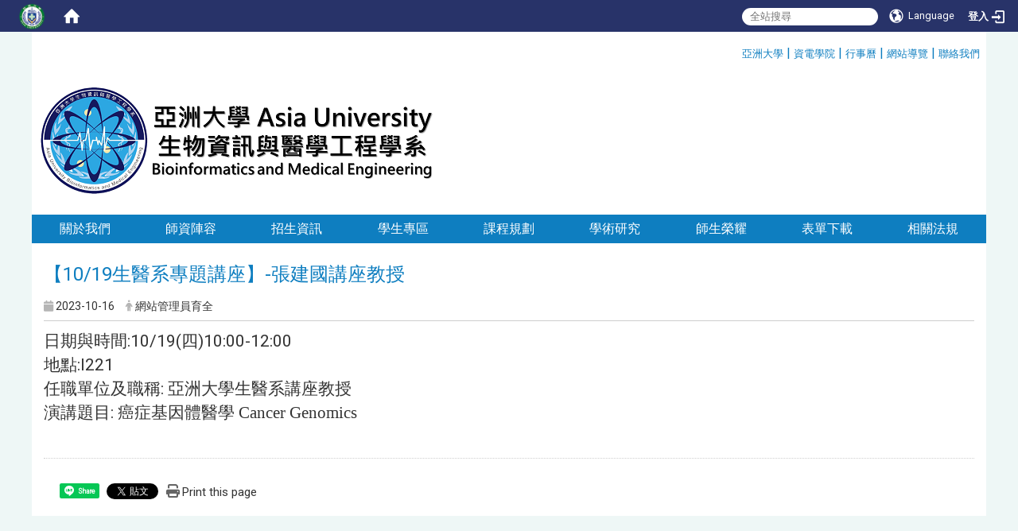

--- FILE ---
content_type: text/html; charset=utf-8
request_url: https://bime.asia.edu.tw/zh_tw/more_announcement/-10-19%E7%94%9F%E9%86%AB%E7%B3%BB%E5%B0%88%E9%A1%8C%E8%AC%9B%E5%BA%A7-%E5%BC%B5%E5%BB%BA%E5%9C%8B%E8%AC%9B%E5%BA%A7%E6%95%99%E6%8E%88-44006843
body_size: 13951
content:
<!DOCTYPE html>
<html lang="zh_tw" class="orbit">
<head>
<meta http-equiv="Content-Type" content="text/html; charset=UTF-8">
<link rel="stylesheet" media="all" href="/assets/frontend_extend-d05a0b39fb7cfb8f705ea195ca8b1e25149d69dd5a9124d548cdc26f8ac21291.css">
<link rel="stylesheet" media="all" href="/assets/front_end-90a51f75b85c9c0851f66391f0366203e847348dabb87732a66f26657e2a4361.css">
<meta property="og:title" content="【10/19生醫系專題講座】-張建國講座教授">
<meta property="og:site_name" content="亞洲大學生物資訊與醫學工程學系">
<meta property="og:url" content="/zh_tw/more_announcement/-10-19%E7%94%9F%E9%86%AB%E7%B3%BB%E5%B0%88%E9%A1%8C%E8%AC%9B%E5%BA%A7-%E5%BC%B5%E5%BB%BA%E5%9C%8B%E8%AC%9B%E5%BA%A7%E6%95%99%E6%8E%88-44006843">
<meta property="og:description" content="日期與時間:10/19(四)10:00-12:00
地點:I221
任職單位及職稱: 亞洲大學生醫系講座教授
演講題目: 癌症基因體醫學 Cancer Genomics
">
<meta property="og:type" content="Article">
<meta property="og:image" content="https://bime.asia.edu.tw/uploads/site/site_logo/603e0dc29bb818ad8200001f/logo2.png">
<meta property="og:image:width" content="513">
<meta property="og:image:height" content="148">
  <script src="/assets/jquery-2a83d06853bd343c7bfc2e5d4539814cfa934676e2948ed348311435eca862f5.js"></script>
<script src="/assets/jquery_prefix-5c5a0bbb9dfff7d410703a0565bc948dca28ec736d1a0e725050111c330805d3.js"></script>
<script src="/assets/jquery_ujs_custom-a76b6cd8d652c18d24ed38d1f7a4d18f51d1f594a88a0f2ade82afec33966e2b.js"></script>
<script src="/assets/jquery.cycle2.min-ec60b272289a05b845d7613d074237d008c08a069dc283c2e4c62dfc513242db.js"></script>
<script src="/assets/jquery.cycle2.carousel.min-3d226d0713bcf58909be7c7e753fa1eef4409eee278299adfe70ff4ea646d65f.js"></script>
<script src="/assets/jquery.cycle2.scrollVert.min-ce8da4c3f5e336753d998c9f02e64cc8b7e3977f5f6988133faf24a44c90b427.js"></script>
<script src="/assets/jquery.cycle2.tile.min-83b4b0c4c2604b9c9acb20199a740f4b9e83c227ae46c1a430aa67bf97ff5457.js"></script>
<link rel="stylesheet" media="all" href="/assets/datatables.min-2155ecc89ec52206f289afaf5d99a0a8b8226db6d9f3742ae37ed6690e713642.css">
<script src="/assets/datatables.min-598993c579b423583458a17773ed1e86103dc54e60eae7ab6c27b426af16df6f.js"></script>
<meta name="csrf-param" content="authenticity_token">
<meta name="csrf-token" content="3lFuraH8KGlnAqV4MEkzbAaR6YhvSenpAEx0kML2um98GTUsdEWaShCLQbE8+1ckdbvNuXAAm6oC+XbsIJw1RA==">
<script>
    $.fn.dataTable.defaults.initComplete = function(settings) {
        $(this).find('td:first-child').trigger('click');
    };
</script>
  <meta http-equiv="X-UA-Compatible" content="IE=edge">
  <meta name="viewport" content="width=device-width, initial-scale=1">
  <link rel="shortcut icon" type="image/x-icon" href="/uploads/site/favicon/603e0dc29bb818ad8200001f/%E7%B3%BB%E5%BE%BD-removebg-preview__1_.png">
  <title>亞洲大學生物資訊與醫學工程學系</title>
  <link rel="stylesheet" media="all" href="//stackpath.bootstrapcdn.com/font-awesome/4.7.0/css/font-awesome.min.css">
  <link rel="stylesheet" media="all" href="/assets/bootstrap/bootstrap.min-405373712cb3e87fa6158c89faa8a9d89495a8d914ac56ae064d1b6c34ea5310.css">
  <link rel="stylesheet" media="all" href="/assets/template/template-07b55ef7cdbfbd3e4702003f9bfd6eb8839176097497395c4906f2d3b5458c93.css">
  <link rel="stylesheet" media="all" href="/assets/template/jquery.scrolling-tabs.min-0aaa5bfc7b51e5bacb1b208e1bc8d8cf1b8daba5c234626bc7fda4be4effb5df.css">
  <link rel="stylesheet" media="print" type="text/css" href="/assets/template/print.css">
  <script src="/assets/plugin/modernizr-d5770395993b83f1cd01c625a62f0cc2a8f2536f7288ef3a45f2863f2e20a9c1.js"></script>
  <script src="/assets/plugin/picturefill.min-1e1f7d4e867ad1ec3d5886ad5e69512b6692509c939a89634ffcf63ba17b6b7d.js"></script>
  <script src="/assets/plugin/jquery.mobile.custom.min-d7fdfe6d68a6f3a24a7cdc35e56c3566fde3250ef50cf9306fde8c58a2a3f983.js"></script>
  <script src="/assets/bootstrap.min-7d1820faa63e63b23f6135b69b4143d8d45bb35c63d0336037c2ed2608bba3b0.js"></script>
  
  
  <script src="/assets/plugin/jquery.cycle2.video.min-384b34504c43f5962ffa3295b0b28947fd8a4498968853be0477a5dc664bd9b9.js"></script>
  <script src="/assets/plugin/jquery-bullseye-min-8149d6adb748bd9561e9f1fd822e59337a75d065e017c7891699d50d69414bc2.js"></script>
  <script src="/assets/plugin/jquery.scrolling-tabs.min-2ca04680a371ceee7710b234d1e8795bf3d4247da7327300094cf74ed64829fa.js"></script>

  <script src="/assets/plugin/owl.carousel.min-ec9585fb4e14679aaa65e0d62fac99d496ce23ea8052fc718d5b3fbc84525e61.js"></script>
  <link rel="stylesheet" type="text/css" href="/assets/template/owl.carousel.min.css">
  <link rel="stylesheet" type="text/css" href="/assets/template/owl.theme.default.min.css">
  
  <script src="/assets/app-a58145a12d79119b04d5fedc4020fa4345f33de23f99db42834da656d5e36d2a.js"></script>
  <script src="/assets/frontend-121b87925d20c2b21764d1c5053c911976bcf14ba23128fed1904f6b7a19033d.js"></script>
  <script src="https://apis.google.com/js/platform.js" async defer></script>
  <!-- Global site tag (gtag.js) - Google Analytics -->
<script async src="https://www.googletagmanager.com/gtag/js?id=UA-18212379-12"></script>
<script>
  window.dataLayer = window.dataLayer || [];
  function gtag(){dataLayer.push(arguments);}
  gtag('js', new Date());

  gtag('config', 'UA-18212379-12');
</script>
<meta name="msvalidate.01" content="9D5301533DB51DD3DA31D53C108FD88A">
<meta name="keywords" content="亞洲大學,生物資訊與醫學工程學系,亞洲大學生物資訊與醫學工程學系,生醫系,生物資訊,醫學工程">
<meta name="description" content="「生物資訊與醫學工程學系」的設立宗旨在培育生醫資訊與醫學工程領域的人才，投入精準醫療產業。">
  <!--[if lt IE 9]>
    <script src="//cdnjs.cloudflare.com/ajax/libs/respond.js/1.4.2/respond.min.js"></script>
  <![endif]-->


<link rel="stylesheet" media="all" href="/assets/basic/icon-02ab17711373a2fee6746d031bbf8f89850adda636a54834e220d1b80d790b49.css">
<link rel="stylesheet" media="all" href="/assets/lib/orbit_bar/orbit-bar-9a68f0bc146ac3fd789a7da1d1e67caa1ff87338517f8a0395b99df664f17cb3.css">
<script src="/assets/frontend_extend-18d8a9e578b8a7c72226a638c39f581b47ee42b5f58651d7f8b57f27c5fab08a.js"></script>
</head>
<body class="internal-page banner_height_setting_0" data-module="announcement">
  <link rel="stylesheet" media="all" href="/assets/fontawesome-6.2.1.min-8aec0118643d34254cb9f5c27b931239c9de8008c849c9800d8651a5da1abcb2.css">
<link rel="stylesheet" media="all" href="/assets/fontawesome-6.2.1-fix.min-a85d2f928ef91b80968519d9fd352220353e6db2bd1a8f61f2f1c4377323c59d.css">
<link rel="stylesheet" media="all" href="/assets/lib/jquery-ui-1.13.2/jquery-ui.min-857eeb1d8eca98b4e9d8d1c09331c0c5844b263fe668efdf8b45679dd9b07c1b.css">
<link rel="stylesheet" media="all" href="/assets/jquery-ui-timepicker-addon-ee91708eac547223792975e0d9a9aae62127da4b28a58d40c0634927f19665f0.css">
  <script src="/assets/lib/jquery-ui-1.13.2/jquery-ui.min-b88d0b98b7b90a20cae0fc32eaf0845ac1ffdc0e4b3176c501e353d45c975064.js"></script>
  <script src="/assets/jquery.ui.datepicker.monthyearpicker-6126b863aa1c4b399bf657869bbc51389d83ff5101b069ff7e1d0b02793c67e1.js"></script>
<style type="text/css">
  .ui-dialog {
    z-index: 2000000000000 !important;
  }
  .ui-datepicker {z-index:1000000 !important}
    @media screen and (min-width:768px){
      html body #orbit-bar .orbit-bar-inner,html body #orbit-bar .orbit-bar-inner form,html body #orbit-bar .orbit-bar-search-sign-language{
        background-color: #283369 !important;
      }
    }
    html body #orbit-bar .orbit-bar-inner,html body #orbit-bar .orbit-bar-inner form,html body #orbit-bar .orbit-bar-search-sign-language{
      background-color: #283369 !important;
    }
    html body #orbit-bar .orbit-bar-inner>ul>li:hover>span, html body #orbit-bar .orbit-bar-inner>ul>li:hover>a, html body #orbit-bar .orbit-bar-inner>ul>li:hover #language, html body #orbit-bar .orbit-bar-inner>ul>li>ul li:hover, html body #orbit-bar .orbit-bar-inner>ul>li>ul li.active,.orbit-bar-search-sign-language li:hover form,.orbit-bar-search-sign-language li:hover label
    {
        background-color: #c2e5f2 !important;
        color: #393d51 !important;
    }
    html body #orbit-bar .orbit-bar-inner>ul>li span:hover,html body #orbit-bar .orbit-bar-inner>ul>li:hover>span#user, html body #orbit-bar .orbit-bar-inner>ul>li>ul li a:hover,html body #orbit-bar .orbit-bar-inner>ul>li:hover #language,html body #orbit-bar .orbit-bar-menu .showlist:hover .orbit-bar-home, html body #orbit-bar .orbit-bar-inner>ul>li:hover label
    {
        color: #393d51 !important;
    }
    html body #orbit-bar .orbit-bar-inner > ul > li > ul
    {
      background-color: #7ea8ec !important;
    }
    @media screen and (max-width:767px){
      html body #orbit-bar .orbit-bar-inner > ul
      {
        background-color: #7ea8ec !important;
      }
      html body #orbit-bar .orbit-bar-inner form{
        background-color: #7ea8ec !important;
      }
    }
    @media screen and (min-width:768px){
      html body #orbit-bar .orbit-bar-search-sign-language #language, html body #orbit-bar .orbit-bar-menu .orbit-bar-home,html body #orbit-bar .orbit-bar-search-sign-language #user,html body #orbit-bar .orbit-bar-inner>ul>li>a,html body #orbit-bar .orbit-bar-inner>ul>li label {
        color: #ffffff !important;
      }
    }
    @media screen and (max-width:767px){
      #orbit-bar .orbit-bar-title a{
        color: #ffffff !important;
      }
      label[for="open-orbit-nav"]{
        border-color: #ffffff !important;
        color: #ffffff !important;
      }
    }
    html body #orbit-bar .orbit-bar-inner > ul > li > ul a,html body #orbit-bar .orbit-bar-inner > ul > li > ul .active{
      color: #ffffff !important;
    }
    html body #orbit-bar .orbit-bar-inner > ul > li > ul:before{
      border-color: transparent transparent #ffffff transparent !important;
    }
    @media screen and (max-width:767px){
      html body #orbit-bar .orbit-bar-search-sign-language #language, html body #orbit-bar .orbit-bar-menu .orbit-bar-home,html body #orbit-bar .orbit-bar-search-sign-language #user,html body #orbit-bar .orbit-bar-inner>ul>li>a,html body #orbit-bar .orbit-bar-inner>ul>li label {
        color: #ffffff !important;
      }
    }
</style>
  <div id="orbit-bar">
      <label for="open-orbit-login" style="display:none;">Open login</label>
      <input type="checkbox" title="open login" id="open-orbit-login">
      <label for="open-orbit-login" class="cover" title="Close login"><p style="display: none;">Close login</p></label>
      <div class="login-window">
        <div class="login-header">
          <label tabindex="0" for="open-orbit-login" class="close">close</label>
          <p>登入 亞洲大學生物資訊與醫學工程學系</p>
        </div>
        <div class="login-body">
          <form class="container" action="/sessions?locale=zh_tw" accept-charset="UTF-8" method="post">
<input name="utf8" type="hidden" value="✓"><input type="hidden" name="authenticity_token" value="mnFWQycQGX5ct9gInlFdx1Q6nXTPi2Y1JmnnMc7mRaA4OQ3C8qmrXSs+PMGS4zmPJxC5RdDCFHYk3OVNLIzKiw==">
            <div class="prepend input-group">
              <span class="add input-group-addon"><i class="icon-user"></i></span>
              <label for="user_user_id" style="display:none;">Username</label>
              <input class="input" id="user_user_id" title="username" name="user_name" placeholder="使用者帳號" size="30" type="text">
            </div>
            <div class="prepend input-group">
              <span class="add input-group-addon"><i class="icon-lock"></i></span>
              <label for="user_password" style="display:none;">Password</label>
              <input class="input" id="user_password" name="password" placeholder="密碼" title="password" size="30" type="password">
            </div>
            <div class="login-submit-wrap">
              <div class="submit">
                <button class="login-btn" type="submit">登入</button>
              </div>
            </div>
            <script>
              function forgot_password(){
                if(document.getElementById('user_user_id').value !='')
                  var post_data = $.post('/sessions/forgot_password',{ user_name: document.getElementById('user_user_id').value });
                if(document.getElementById('user_user_id').value != ''){
                  post_data.done(function(){
                    try{
                      if(I18n.locale == 'en')
                        if(post_data.responseJSON['user_email'] == '')
                          var alert_texts = 'This user_name or user_email is not registered yet!Please contact customer service to deal with this problem.';
                        else
                          var alert_texts = 'Please check '+post_data.responseJSON['user_email']+' to see the new password for user_name:'+post_data.responseJSON['user_name'].join(' , ');
                      else
                        if(post_data.responseJSON['user_email'] == '')
                          var alert_texts = '該使用者名稱或是使用者email尚未註冊!請聯絡客服協助處理。';
                        else
                          var alert_texts = '請確認'+post_data.responseJSON['user_email']+'來查看使用者名稱:'+post_data.responseJSON['user_name'].join('、')+'的新密碼';
                    }catch(e){
                      if(I18n.locale == 'en')
                        var alert_texts = 'Please contact customer service to deal with the problem.';
                      else
                        var alert_texts = '請聯絡客服協助處理。';
                    };
                    $('.alert-error').text(alert_texts);
                    alert(alert_texts);
                  });
                }else{
                  if(I18n.locale == 'en')
                    var alert_texts = 'Please fill-in your user id without password, click “Forgot your password?“, and check you email for updated password.';
                  else
                    var alert_texts = '請輸入您的使用者帳號無需輸入密碼，點選「忘記密碼」後至您的信箱檢查密碼更新郵件！';
                  alert(alert_texts);
                };
              };
            </script>
            <a onclick="forgot_password()" style="float: left;font-size: 0.813em;margin-left: 1em;" href="#forgot_password">忘記密碼?</a>
            <div style="clear: both;"></div>
</form>        </div>

      </div>
    <input type="checkbox" id="open-orbit-nav" title="orbitbar">
    <div class="orbit-bar-inner">
      <label for="open-orbit-nav">
        <i class="icons-list-2"></i>
      </label>
      <ul class="orbit-bar-menu">
        <li>
          <a href="javascript:;" class="orbit-bar-logo" title="請登入以管理網站,按下開啟登入視窗">
            <img src="/uploads/site/default_image/603e0dc29bb818ad8200001f/%E6%9C%AA%E5%91%BD%E5%90%8D-1.png" alt="奧博科技商標">
            <p style="display: none;">請登入以管理網站,按下開啟登入視窗</p>
          </a>
        </li>
        <li>
          <a href="/" class="orbit-bar-home" title="首頁" tabindex="0"><i class="icons-house"></i><p>home</p></a>
        </li>
      </ul>
      <h1 class="orbit-bar-title">
        <a href="/" title="亞洲大學生物資訊與醫學工程學系">亞洲大學生物資訊與醫學工程學系</a>
      </h1>
      <ul class="orbit-bar-search-sign-language">
        <li style="background-color:transparent;">
          <form id="search" method="get" action="https://www.google.com/custom" target="_blank" style="border: 0 !important;">
            <input type="hidden" name="authenticity_token" value='value="p7DDffLyA5gZWo5k/7YDZ+CO2dk7urxVvVqSSxEJ2zMF+Jj8J0uxu27Taq3zBGcvk6T96CTzzha/75A382NUGA=="'>
            <input type="hidden" name="client" value="pub-&amp;amp">
            <input type="hidden" name="ie" id="ie" value="utf-8">
            <input type="hidden" name="oe" id="oe" value="utf-8">
            <input type="hidden" name="cof" id="cof" value="AH:center;AWFID:03de271f1940eea3;">
            <input type="hidden" name="domains" value="bime.asia.edu.tw">
            <input type="hidden" name="sitesearch" value="bime.asia.edu.tw">
            <label style="display:none;" for="q" accesskey="S">Google Search</label>
            <input type="search" name="q" id="q" value="" placeholder="全站搜尋" x-webkit-speech="" title="search">
          </form>
        </li>
        <li id="language-li" style="background-color:transparent;" class="mobile_login_bar">
            <a id="languagebutton" href="javascript:;" title="按下關閉語言選單"><span id="language"><i class="icons-earth orbit-bar-language-icon"></i><span class="orbit-bar-language-text">Language</span></span></a>
            <ul>
                  <li>
                    <a accesskey="e" href="/en/more_announcement/-10-19%E7%94%9F%E9%86%AB%E7%B3%BB%E5%B0%88%E9%A1%8C%E8%AC%9B%E5%BA%A7-%E5%BC%B5%E5%BB%BA%E5%9C%8B%E8%AC%9B%E5%BA%A7%E6%95%99%E6%8E%88-44006843">
                      English
                    </a>
                  </li>
                  <li class="active">
                    繁體中文
                  </li>
            </ul>
        </li>
        <li style="margin-right:-1em;" class="mobile_login_bar">
          <a id="loginbutton" title="按下開啟登入視窗" href="javascript:;">
            <label for="open-orbit-login">
              <i style="font-style: inherit;font-size: 0.8rem;width: 2.875em;text-align: right;vertical-align: middle;">登入</i>
              <i class="icons-login" style="font-size: 1.4em;width: 1.875em;text-align: left;vertical-align: middle;"></i>
            </label>
          </a>
        </li>
        <style>
          @media screen and (min-width:768px){
            .orbit-bar-search-sign-language{
              max-height:100%;
            }
          }
        </style>
      </ul>
      <ul id="language-li-ul" class="orbit-bar-mobile-sign-language" style="background-color: #283369 !important;">
        <li>
            <span id="language" class="mobile-button"><i class="icons-earth orbit-bar-language-icon" style="color: #ffffff !important;"></i><span class="orbit-bar-language-text">Language</span></span>
            <ul>
                  <li>
                    <a accesskey="e" href="/en/more_announcement/-10-19%E7%94%9F%E9%86%AB%E7%B3%BB%E5%B0%88%E9%A1%8C%E8%AC%9B%E5%BA%A7-%E5%BC%B5%E5%BB%BA%E5%9C%8B%E8%AC%9B%E5%BA%A7%E6%95%99%E6%8E%88-44006843">
                      English
                    </a>
                  </li>
                  <li class="active">
                    繁體中文
                  </li>
            </ul>
        </li>
        <li>
          <label for="open-orbit-login">
            <i class="icons-login" style="color: #ffffff !important;"></i>
            <p style="display: none;">Open login</p>
          </label>
        </li>
      </ul>
    </div>
  </div>
  <style>
  @media (max-width: 767px) {#orbit-bar ul.orbit-bar-search-sign-language > li + li{width:33.3333%;}}
  </style>
      <script>$('.orbit-bar-logo').off('click').on('click',function(){window.orbit_login_button = $(this);$("#open-orbit-login").click()});</script>
  <script type="text/javascript">
    var lang_opentitle = '按下開啟語言選單';
    var lang_closetitle = '按下關閉語言選單';
    $('#languagebutton').off('click').on('click',function(){
      if ($(this).parent().find('>ul').hasClass('show')) {
        $(this).attr('title', lang_opentitle);
      } else {
        $(this).attr('title', lang_closetitle);
      }
    });
    $('#languagebutton').focus(function(){
      if ($(this).parent().find('>ul').hasClass('show')) {
        $(this).attr('title', lang_closetitle);
      } else {
        $(this).attr('title', lang_opentitle);
      }
    });
    /* when tab key choose close,press enter to close login window start */
    function closelabel(e){
      var keynum;
      if(window.event) // IE
      {
        keynum = e.keyCode
      }
      else if(e.which) // Netscape/Firefox/Opera/chrome
      {
        keynum = e.which
      }
      if( keynum == 13 ){
        $(".orbit-bar-logo").one("focusin",function(){
          window.orbit_login_button.focus();
        })
        $("#open-orbit-login").click();
      };
    }
    $('label.close').attr('onkeydown','closelabel(event)');
    /* when tab key choose  close,press enter to close login window end   */
    $('#loginbutton >label').off('click').on('click',function(){window.orbit_login_button = $('#loginbutton');$("#open-orbit-login").click()});
    $('#loginbutton').off('click').on('click',function(){window.orbit_login_button = $('#loginbutton');$("#open-orbit-login").click()});
    /* press esc to close login window start */
    function esc_close_login_window(event){
      var e = event;
      var keynum;
      if(window.event) // IE
      {
        keynum = e.keyCode;
      }
      else if(e.which) // Netscape/Firefox/Opera/chrome
      {
        keynum = e.which;
      }
      if( keynum == 27 ){
        $(".orbit-bar-logo").one("focusin",function(){
          window.orbit_login_button.focus();
        })
        $("#open-orbit-login").click();
      };
    }
    /* press esc to close login window end   */
    $("#open-orbit-login").on("change",function(){
      if($(this).is(":checked")){
        $(window).off('keydown', esc_close_login_window).on('keydown', esc_close_login_window);
        $("#user_user_id").focus(); //when open login window,focus on the username
      }else{
        $(window).off('keydown', esc_close_login_window);
      }
    })
    $(".login-body form").on("submit",function(){
      $(this).append("<input type='hidden' name='referer_url' value='/zh_tw/more_announcement/-10-19%E7%94%9F%E9%86%AB%E7%B3%BB%E5%B0%88%E9%A1%8C%E8%AC%9B%E5%BA%A7-%E5%BC%B5%E5%BB%BA%E5%9C%8B%E8%AC%9B%E5%BA%A7%E6%95%99%E6%8E%88-44006843'/>");
    })
    var I18n = {};
    Object.defineProperty(I18n,"locale",{
      value: "zh_tw"
    });
    Object.defineProperty(I18n,"validLocales",{
      value: ["en","zh_tw"]
    });
  </script>
  <style>
    #language-li ul li a{
      margin-left: 0;
      position: relative;
    }
    @media screen and (min-width:768px){
        .sub_orbit_bar{
          background-color:#7ea8ec!important;
        }
        .orbit-bar-menu{
          background-color:transparent!important;
        }
        .sub_orbit_bar_text{
          color:#ffffff!important;
        }
    }
    @media screen and (max-width:767px){
        .sub_orbit_bar{
          background-color:#283369!important;
        }
        .orbit-bar-menu{
          background-color:#283369!important;
        }
        .sub_orbit_bar_text{
          color:#ffffff!important;
        }
      .mobile_login_bar{
        width: 50%!important;
      }
    }
      @media screen and (max-width: 767px){
        #orbit-bar .orbit-bar-inner .orbit-bar-mobile-sign-language {
            background: #333;
            display: block;
            margin: 0;
            position: absolute;
            right: 0;
            top: 0;
        }
      }
    .orbit-bar-mobile-sign-language {
        display: none;
    }
    @media screen and (max-width: 767px){
      #orbit-bar .orbit-bar-inner .orbit-bar-mobile-sign-language > li ul.show {
        display: block;
      }
      #orbit-bar .orbit-bar-inner .orbit-bar-mobile-sign-language > li > span > span {
        display: none;
      }
      #orbit-bar .orbit-bar-inner .orbit-bar-mobile-sign-language > li {
        color: #fff;
        float: left;
        position: relative;
      }
      #orbit-bar .orbit-bar-inner .orbit-bar-mobile-sign-language > li > span , #orbit-bar .orbit-bar-inner .orbit-bar-mobile-sign-language > li > label{
        cursor: pointer;
        display: block;
        height: 40px;
        line-height: 43px;
        width: 40px;
        text-align: center;
        margin-bottom: 0;
      }
      #orbit-bar .orbit-bar-inner .orbit-bar-mobile-sign-language > li ul {
          background: #333 none repeat scroll 0 0;
          border-radius: 0;
          display: none;
          position: fixed;
          right: 0;
          top: 40px;
          width: 100%;
      }
    }
  </style>
  <style type="text/css">
    .orbit-bar-inner .custom_widget{
      flex:  1;
    }
  </style>
  <script>
    $(document).ready(function(){
      $(".orbit-bar-inner").css("overflow","visible");
      if($(window).outerWidth(true) <= 767){
        $('.orbit-bar-menu').before($('.orbit-bar-title'));
      }else{
        $(".orbit-bar-search-sign-language").before($('.orbit-bar-title'));
      }
    })
    $(window).resize(function(){
      if($(window).outerWidth(true) <= 767){
        $('.orbit-bar-menu').before($('.orbit-bar-title'));
      }else{
        $(".orbit-bar-search-sign-language").before($('.orbit-bar-title'));
      }
    })
  </script>

  <div class="background" data-pp="100"></div>
  

<div id="fb-root"></div>
<script>(function(d, s, id) {
  var js, fjs = d.getElementsByTagName(s)[0];
  if (d.getElementById(id)) return;
  js = d.createElement(s); js.id = id;
  js.src = "";
  fjs.parentNode.insertBefore(js, fjs);
}(document, 'script', 'facebook-jssdk'));</script>

<script>!function(d,s,id){var js,fjs=d.getElementsByTagName(s)[0];if(!d.getElementById(id)){js=d.createElement(s);js.id=id;js.src="https://platform.twitter.com/widgets.js";fjs.parentNode.insertBefore(js,fjs);}}(document,"script","twitter-wjs");</script>
<div class="mobile-menu">
  <button type="button" class="navbar-toggle collapsed" data-toggle="collapse" data-target="#layout-navigation">
        <span class="sr-only">Toggle navigation</span>
        <span class="icon-bar icon-bar-top"></span>
        <span class="icon-bar icon-bar-middle"></span>
        <span class="icon-bar icon-bar-bottom"></span>
  </button>
  <div class="cover"></div>
</div>
<header class="navbar layout-header no-print" role="navigation">
  <div class="header-inner container">
    <div class="header-nav">
    <a id="accesskey_top" accesskey="U" title="accesskey top" href="#">:::</a>
      <a href="http://www.asia.edu.tw" target="_blank" title="在新視窗開啟 亞洲大學">亞洲大學</a> | <a href="https://ccs.asia.edu.tw/?locale=zh_tw" title="在本視窗開啟 資電學院">資電學院</a> | <a href="/uploads/asset/data/69292b81063ca291309fe85d/%E8%A1%8C%E4%BA%8B%E6%9B%86.pdf" title="行事曆.pdf">行事曆</a> | <a href="https://bime.asia.edu.tw/zh_tw/sitemap" target="_blank" title="在新視窗開啟 網站導覽">網站導覽</a> | <a href="https://bime.asia.edu.tw/zh_tw/about_us/about_us_8" title="在本視窗開啟 聯絡我們">聯絡我們</a>  <meta name="msvalidate.01" content="9D5301533DB51DD3DA31D53C108FD88A">
    </div>
    <div class="navbar-header">
      <button type="button" class="navbar-toggle collapsed" data-toggle="collapse" data-target="#layout-navigation">
        <span class="sr-only">Toggle navigation</span>
        <span class="icon-bar icon-bar-top"></span>
        <span class="icon-bar icon-bar-middle"></span>
        <span class="icon-bar icon-bar-bottom"></span>
      </button>
	  
	  <script>$(document).ready(function(){var url =$('.site-logo').eq(0).attr('src');if(url == "/assets/default-site-logo.png"){$('.navbar-brand').eq(0).remove();};if($('.navbar-brand').length == 2){$('.site-logo').css('height','auto')};$('.site-logo').eq(0).css('margin-right',0);$('.navbar-brand').css('padding-right',0)})</script>
      <a title="主頁" class="navbar-brand" href="/"><h2 class="default_site_h1">
<img class="site-logo" src="/uploads/site/site_logo/603e0dc29bb818ad8200001f/logo2.png" alt="亞洲大學生物資訊與醫學工程學系的Logo"> <span style="display: none;">亞洲大學生物資訊與醫學工程學系</span>
</h2></a>
    </div>
    <!--section class="header-banner" data-pp="1000"></section-->
    <div class="collapse navbar-collapse modules-menu" id="layout-navigation">
    <a id="accesskey_menu" title="accesskey menu" accesskey="M" href="#">:::</a>
      <ul id="main-nav" class="navbar-right navbar-nav modules-menu-level-0 nav-level-0 no-print" data-menu-level="0">
<li>
    <a href="/zh_tw/about_us" title="關於我們" data-menu-link="true" class="dropdown-toggle" target="_self">關於我們</a>
    <ul class="modules-menu-level-1 nav-level-1" data-menu-level="1">
<li>
        <a href="/zh_tw/about_us/about_us_1" title="系主任致歡迎詞" data-menu-link="true" target="_self">系主任致歡迎詞</a>
        
      </li>
<li>
        <a href="/zh_tw/about_us/about_us_2" title="系所簡介" data-menu-link="true" target="_self">系所簡介</a>
        
      </li>
<li>
        <a href="/zh_tw/about_us/about_us_3" title="本系優勢" data-menu-link="true" target="_self">本系優勢</a>
        
      </li>
<li>
        <a href="/zh_tw/about_us/about_us_4" title="組織與職掌" data-menu-link="true" target="_self">組織與職掌</a>
        
      </li>
<li>
        <a href="/zh_tw/about_us/about_us_5" title="教育特色" data-menu-link="true" target="_self">教育特色</a>
        
      </li>
<li>
        <a href="/zh_tw/about_us/about_us_6" title="教育目標" data-menu-link="true" target="_self">教育目標</a>
        
      </li>
<li>
        <a href="/zh_tw/about_us/about_us_7" title="IEET 系所教育目標" data-menu-link="true" target="_self">IEET 系所教育目標</a>
        
      </li>
<li>
        <a href="/zh_tw/about_us/about_us_8" title="聯絡方式" data-menu-link="true" target="_self">聯絡方式</a>
        
      </li>
</ul>
  </li>
<li>
    <a href="/zh_tw/teacher" title="師資陣容" data-menu-link="true" class="dropdown-toggle" target="_self">師資陣容</a>
    <ul class="modules-menu-level-1 nav-level-1" data-menu-level="1">
<li>
        <a href="/zh_tw/teacher/teacher_1" title="講座教授" data-menu-link="true" target="_self">講座教授</a>
        
      </li>
<li>
        <a href="/zh_tw/teacher/teacher_2" title="專任" data-menu-link="true" target="_self">專任</a>
        
      </li>
<li>
        <a href="/zh_tw/teacher/teacher_3" title="合聘" data-menu-link="true" target="_self">合聘</a>
        
      </li>
<li>
        <a href="/zh_tw/teacher/teacher_4" title="兼任" data-menu-link="true" target="_self">兼任</a>
        
      </li>
<li>
        <a href="/zh_tw/teacher/teacher_5" title="職涯導師" data-menu-link="true" target="_self">職涯導師</a>
        
      </li>
</ul>
  </li>
<li>
    <a href="/zh_tw/info" title="招生資訊" data-menu-link="true" class="dropdown-toggle" target="_self">招生資訊</a>
    <ul class="modules-menu-level-1 nav-level-1" data-menu-level="1">
<li>
        <a href="/zh_tw/info/info_2" title="高中生專區" data-menu-link="true" target="_self">高中生專區</a>
        
      </li>
<li>
        <a href="/zh_tw/info/info_2" title="學士班" data-menu-link="true" target="_self">學士班</a>
        <ul class="modules-menu-level-2 nav-level-2" data-menu-level="2">
<li>
            <a href="/zh_tw/info/info_2/specific_provisions1" title="繁星入學" data-menu-link="true" target="_self">繁星入學</a>
          </li>
<li>
            <a href="/zh_tw/info/info_2/specific_provisions5" title="個人申請" data-menu-link="true" target="_self">個人申請</a>
          </li>
<li>
            <a href="/zh_tw/info/info_2/specific_provisions3" title="四技二專" data-menu-link="true" target="_self">四技二專</a>
          </li>
<li>
            <a href="/zh_tw/info/info_2/specific_provisions4" title="分發入學" data-menu-link="true" target="_self">分發入學</a>
          </li>
</ul>
      </li>
<li>
        <a href="/zh_tw/info/info_3" title="碩士班" data-menu-link="true" target="_self">碩士班</a>
        
      </li>
<li>
        <a href="/zh_tw/info/info_4" title="碩士在職專班" data-menu-link="true" target="_self">碩士在職專班</a>
        
      </li>
<li>
        <a href="/zh_tw/info/info_PhD" title="博士班" data-menu-link="true" target="_self">博士班</a>
        
      </li>
<li>
        <a href="/zh_tw/info/info_5" title="獎助學金" data-menu-link="true" target="_self">獎助學金</a>
        
      </li>
<li>
        <a href="/zh_tw/info/info_6" title="轉學生招生" data-menu-link="true" target="_self">轉學生招生</a>
        
      </li>
<li>
        <a href="https://ci.asia.edu.tw/?locale=en" title="國際招生" data-menu-link="true" target="_blank">國際招生</a>
        
      </li>
</ul>
  </li>
<li>
    <a href="/zh_tw/future" title="學生專區" data-menu-link="true" class="dropdown-toggle" target="_self">學生專區</a>
    <ul class="modules-menu-level-1 nav-level-1" data-menu-level="1">
<li>
        <a href="/zh_tw/future/future_1" title="學生出路" data-menu-link="true" target="_self">學生出路</a>
        
      </li>
<li>
        <a href="/zh_tw/future/future_3" title="畢業生流向調查" data-menu-link="true" target="_self">畢業生流向調查</a>
        
      </li>
<li>
        <a href="/zh_tw/future/future4" title="實習專區" data-menu-link="true" target="_self">實習專區</a>
        
      </li>
</ul>
  </li>
<li>
    <a href="/zh_tw/course" title="課程規劃" data-menu-link="true" class="dropdown-toggle" target="_self">課程規劃</a>
    <ul class="modules-menu-level-1 nav-level-1" data-menu-level="1">
<li>
        <a href="/zh_tw/course/course_1" title="各學制課程規劃" data-menu-link="true" target="_self">各學制課程規劃</a>
        
      </li>
<li>
        <a href="/zh_tw/course/course_4" title="跨領域學程-3D列印學程" data-menu-link="true" target="_self">跨領域學程-3D列印學程</a>
        
      </li>
<li>
        <a href="/zh_tw/course/course_2" title="跨域學習課程" data-menu-link="true" target="_self">跨域學習課程</a>
        
      </li>
<li>
        <a href="/zh_tw/course/course_3" title="跨領域學程" data-menu-link="true" target="_self">跨領域學程</a>
        
      </li>
<li>
        <a href="/zh_tw/course/course_5" title="證照資訊" data-menu-link="true" target="_self">證照資訊</a>
        
      </li>
<li>
        <a href="/zh_tw/course/course_6" title="學習地圖" data-menu-link="true" target="_self">學習地圖</a>
        
      </li>
</ul>
  </li>
<li>
    <a href="/zh_tw/research" title="學術研究" data-menu-link="true" class="dropdown-toggle" target="_self">學術研究</a>
    <ul class="modules-menu-level-1 nav-level-1" data-menu-level="1">
<li>
        <a href="/zh_tw/research/research_1" title="精準健康研究中心、多維列印高校材料研發中心" data-menu-link="true" target="_self">精準健康研究中心、多維列印高校材料研發中心</a>
        
      </li>
<li>
        <a href="/zh_tw/research/research_2" title="實驗室簡介" data-menu-link="true" target="_self">實驗室簡介</a>
        
      </li>
<li>
        <a href="/zh_tw/research/research_3" title="研究領域" data-menu-link="true" target="_self">研究領域</a>
        
      </li>
<li>
        <a href="/zh_tw/research/research_4" title="歷年研究計畫" data-menu-link="true" target="_self">歷年研究計畫</a>
        
      </li>
<li>
        <a href="/zh_tw/research/cooperation" title="產學合作" data-menu-link="true" target="_self">產學合作</a>
        
      </li>
</ul>
  </li>
<li>
    <a href="/zh_tw/honor" title="師生榮耀" data-menu-link="true" class="dropdown-toggle" target="_self">師生榮耀</a>
    <ul class="modules-menu-level-1 nav-level-1" data-menu-level="1">
<li>
        <a href="/zh_tw/honor/honor_1" title="師生榮耀" data-menu-link="true" target="_self">師生榮耀</a>
        
      </li>
<li>
        <a href="/zh_tw/honor/StudentAwardeesAll" title="學生證照" data-menu-link="true" target="_self">學生證照</a>
        
      </li>
<li>
        <a href="/zh_tw/honor/honor_3" title="升學榜單" data-menu-link="true" target="_self">升學榜單</a>
        
      </li>
<li>
        <a href="/zh_tw/honor/honor_4" title="專題競賽" data-menu-link="true" target="_self">專題競賽</a>
        
      </li>
</ul>
  </li>
<li>
    <a href="/zh_tw/form" title="表單下載" data-menu-link="true" class="dropdown-toggle" target="_self">表單下載</a>
    <ul class="modules-menu-level-1 nav-level-1" data-menu-level="1">
<li>
        <a href="/zh_tw/form/form_1" title="大學部相關表格" data-menu-link="true" target="_self">大學部相關表格</a>
        
      </li>
<li>
        <a href="/zh_tw/form/form_2" title="碩士(專)班相關表格" data-menu-link="true" target="_self">碩士(專)班相關表格</a>
        
      </li>
<li>
        <a href="/zh_tw/form/form_3" title="博士班相關表格" data-menu-link="true" target="_self">博士班相關表格</a>
        
      </li>
</ul>
  </li>
<li>
    <a href="/zh_tw/rule" title="相關法規" data-menu-link="true" class="dropdown-toggle" target="_self">相關法規</a>
    
  </li>
</ul>
    </div>
  </div>
</header>


  <section class="layout-slide no-print single-child-datapp" data-pp="300"></section>
  <div class="layout-content">
    <div class="layout-content-inner container">
    <div class="breadcrumb-wrap" data-pp="500"></div>
    <div class="sitemenu-wrap" data-pp="400"></div>
    <div class="content">
    <section class="page-content-box col-sm-3" data-pp="901"></section>
    <section class="page-content-box col-sm-6" data-pp="902"></section>
    <section class="page-content-box col-sm-3" data-pp="903"></section>
    </div> 
    <div class="row">
      <section class="layout-content-box left-column col-sm-9">
      <div class="extra" data-pp="600"></div>
      <main id="main-content" class="main-content" data-content="true"><div>



<meta http-equiv="Content-Type" content="text/html; charset=UTF-8">
<style type="text/css">
  .full-size-img img {
    width: 100%;
  }
  .full-size-img {
      width: 100%;
  }
  .s-annc__sub-img.pull-right {
    margin-left: 2em;
  }
  .s-annc__sub-img.pull-left {
    margin-right: 2em;
  }
</style>
<article class="s-annc show-announcement">
  <h1 class="s-annc__show-title">【10/19生醫系專題講座】-張建國講座教授</h1>
  
  <ul class="s-annc__meta-wrap list-unstyled no-print">
    <li class="s-annc__date-wrap s-annc__meta--item">
      <i class="fa fa-calendar-o"></i>
      <span class="s-annc__date" date-format="%Y-%m-%d"> 2023-10-16</span>
    </li>
    <li class="s-annc__author-wrap s-annc__meta--item">
      <i class="fa fa-male"></i>
      <span class="s-annc__author">網站管理員育全</span>
    </li>
    <li class="s-annc__tag-wrap s-annc__meta--item ">
      <i class="fa fa-tags"></i>
      <span data-list="tags" data-level="0"></span>
    </li>
  </ul>

  <section class="s-annc__post-wrap">
    <div class="s-annc__sub-img  hide">
    <img src="" alt="">
    <span class="s-annc__img_description"></span>
    </div>
    <div class="s-annc__subtitle"></div>
    <div class="s-annc__post-body">
<p><span style="font-size:1.313em;">日期與時間:10/19(四)10:00-12:00<br>
地點:I221<br>
任職單位及職稱: 亞洲大學生醫系講座教授<br>
演講題目: <span style="font-family:微軟正黑體;">癌症基因體醫學 Cancer Genomics</span></span></p>
</div>
  </section>
  <div id="sub_anncs_list"></div>
  <ul class="s-annc__related-wrap list-unstyled no-print">
    <li class="s-annc__related-file">
      <i class="fa fa-fw fa-paperclip"></i>
      <div class="s-annc__related-file-list" data-list="bulletin_files" data-level="0"></div>
    </li>

    <li class="s-annc__related-link">
      <i class="fa fa-fw fa-link"></i>
      <div class="s-annc__related-link-list" data-list="bulletin_links" data-level="0"></div>
    </li>
  </ul>

</article>

<p>


<script>
  (function($) {

    function hideEmptyEl(el, elParent) {
      if( el.length === 0) {
        elParent.addClass('hide');
      }
    }

    // Hiding parent element when children elements are not present
    // Tags
    hideEmptyEl($('.s-annc__tag'), $('.s-annc__tag-wrap'));
    
    // Attachments
    hideEmptyEl($('.s-annc__flie-title'), $('.s-annc__related-file'));
    
    // Links
    hideEmptyEl($('.s-annc__link-title'), $('.s-annc__related-link'));
    $("img[src='']").remove();
  }(jQuery));
</script></p>


<style type="text/css">
  div[contentEditable=true]:empty:before{
    content: attr(data-ph);
    color: #0e1225;
    padding-left: 3%;
    font-weight: bold;
    font-family: serif;
  }
  .announcement-comment {
    margin-top: 1em;
    border: solid 0.2em #181e3f;
    background: #ffffff;
    color: #181e3f;
    font-size: 1.15em;
    padding: 0.3em 0 0.3em 3%;
    border-radius: 0.7em;
    display: inline-block;
    width: 80%;
    outline: 0;
  }
  .annc-comment-div,.annc-comments{
    display: flex;
    align-items: center;
    flex-wrap: wrap;
  }
  .btn-comment{
    margin-top: 1em;
    margin-left: 3%;
    color: #ffffff;
    font-size: 1em;
    background: #181e3f;
    margin-left: 3%;
  }
  .btn.btn-comment:focus{
    color: #ffffff;
  }
  .btn-comment:hover{
    color: #ffffff;
    background-color: #c2e5f2;
  }
  .annc-comments-nickname {
    margin-top: 1em;
    margin-left: 3%;
    color: #181e3f;
  }
  .comment-time{
    padding-left: 1em;
    width: 100%;
    color: #181e3f;
  }
  .annc-comments{
    margin: 1.5em 0;
  }
  @media (max-width: 767px) {
    .annc-comment-div,.annc-comments{
      justify-content: center;
    }
    .announcement-comment {
      width: 100%;
    }
  }
</style>
<script type="text/javascript">
  $(function(){
    $('.annc-comment-div .btn-comment').click(function(){
      $.ajax({
        url: "/xhr/announcements/-10-19%E7%94%9F%E9%86%AB%E7%B3%BB%E5%B0%88%E9%A1%8C%E8%AC%9B%E5%BA%A7-%E5%BC%B5%E5%BB%BA%E5%9C%8B%E8%AC%9B%E5%BA%A7%E6%95%99%E6%8E%88-44006843-44006843/comment",
        data : {"comment" : $(this).parents('.annc-comment-div').find('.announcement-comment').html()},
        dataType : "json",
        type : "get",
        success : function(data){
          window.location.href = window.location.href
        }
      })
    })
  })
</script>
</div></main>
      <div class="box-social-share no-print">
<!-- Load Facebook SDK for JavaScript -->
								<div id="fb-root"></div>
								<script style="display: none !important;;">(function(d, s, id) {
									var js, fjs = d.getElementsByTagName(s)[0];
									if (d.getElementById(id)) return;
									js = d.createElement(s); js.id = id;
									js.src = "https://connect.facebook.net/en_US/sdk.js#xfbml=1&version=v3.0";
									fjs.parentNode.insertBefore(js, fjs);
								}(document, 'script', 'facebook-jssdk'));</script>
								<div class="fb-share-button" data-type="button"></div>
<a class="line-it-button" title="Share this page on LINE. (open in new window.)" href="javascript:void(0)" target="_blank">
					<img src="https://www.line-website.com/social-plugins/img/common/line_v3@3x.png" alt="Line icon">
					<span class="label">
						<span class="lang">
							Share
						</span>
					</span>
				</a>
				<script style="display: none !important;">
				$('.line-it-button').attr('href','https://social-plugins.line.me/lineit/share?url='+encodeURIComponent(document.location.href)+"&text="+document.title)
				</script><div class="tw-share-button"><a href="https://twitter.com/share" class="twitter-share-button" data-dnt="true" data-count="none">Tweet</a></div>
<div class="print-button"><a href="#" title="print" onclick="window.print();return false;"><i class="fa fa-print"></i><span class="print-txt">Print this page</span></a></div>
</div>
      <div class="extra" data-pp="700"></div>
      </section>
      <aside class="layout-content-box aside right-column col-sm-3" data-pp="13"></aside>
    </div>
    <div class="extra" data-pp="800"></div>
    </div>
  </div>
  
<footer class="layout-footer no-print">
  <div class="container layout-footer-inner">
      <div class="layout-footer-content">
<div style="text-align: center;">亞洲大學生物資訊與醫學工程學系 |  41354 臺中市霧峰區柳豐路500號<br>
網頁維護 |   蘇文郁老師(中)、吳家樂老師(英)  、  系助 |  李小姐  bioinfo@asia.edu.tw  04-23323456 ext. 6193<br>
© 2015 Department of Bioinformatics and Medical Engineering, Asia University<br>
 </div>
<style type="text/css">ul.tab_nav li {
 background: #3C72DD;
}
ul.tab_nav li, ul.nav-tabs li {
 color: #F0F0F0;
}
</style>
</div>
      <div class="footer-counter">
<a href="https://ruling.digital/"><img src="/assets/ruling_logo.png" alt="奧博科技"></a>造訪人次 : 1185339</div>
      <div class="footer-updated-date"></div>
  </div>
</footer>

</body>
</html>


--- FILE ---
content_type: text/css; charset=utf-8
request_url: https://bime.asia.edu.tw/assets/template/template-07b55ef7cdbfbd3e4702003f9bfd6eb8839176097497395c4906f2d3b5458c93.css
body_size: 72678
content:
@import url("http://fonts.googleapis.com/css?family=Droid+Sans:400,700");.response-content{justify-self:auto}body #orbit-bar .orbit-bar-inner>ul>li:hover>a,body #orbit-bar .orbit-bar-inner>ul>li:hover>span,body #orbit-bar .orbit-bar-inner>ul>li:hover>label,body #orbit-bar .orbit-bar-inner>ul>li>ul li:hover,body #orbit-bar .orbit-bar-inner>ul>li>ul li.active{background:#0095CF}body #orbit-bar .orbit-bar-inner{background:#333}body #orbit-bar .orbit-bar-search-sign-language #search input[type="search"]{margin-bottom:0;font-size:0.8rem}body #orbit-bar #search{border-right:none;-moz-box-shadow:none;-webkit-box-shadow:none;box-shadow:none}@media screen and (max-width: 550px){body #orbit-bar .orbit-bar-search-sign-language #search input[type="search"]{width:8.75em}}@media (max-width: 540px){body #orbit-bar ul.orbit-bar-search-sign-language>li+li:hover>a,body #orbit-bar ul.orbit-bar-search-sign-language>li+li:hover>span,body #orbit-bar ul.orbit-bar-search-sign-language>li+li.hover-class>span{background-color:#333}body #orbit-bar .orbit-bar-inner>label{border-color:#fff;color:#fff}body #orbit-bar .orbit-bar-inner>ul{background:#333}body #orbit-bar .orbit-bar-inner>ul>li>ul li:hover,body #orbit-bar .orbit-bar-inner>ul>li>ul li.active{background:#0095CF}body #orbit-bar .orbit-bar-inner>ul>li>ul a{color:#fff}body #orbit-bar .orbit-bar-inner>ul>li>ul li.divider{background:none;display:none}body #orbit-bar ul.orbit-bar-search-sign-language>li{background:none}body #orbit-bar ul.orbit-bar-search-sign-language>li{display:block}body #orbit-bar ul.orbit-bar-search-sign-language>li+li{border-top:0.0625em solid #444;border-right:0.0625em solid #444;box-sizing:border-box;box-shadow:none}body #orbit-bar ul.orbit-bar-search-sign-language>li+li:hover>ul,body #orbit-bar ul.orbit-bar-search-sign-language>li+li.hover-class>ul{background-color:#333}body .orbit-bar-logo+ul>li{border-bottom:0.0625em solid #444}}.response-content{justify-self:auto}body .sitemap-list a{color:#0e7ec0}body .sitemap-list a:hover,body .sitemap-list a.hover-class{color:#139dee}body .sitemap-list.level-1>li>a{font-size:1.2em;font-family:"Roboto", "微軟正黑體", "Helvetica Neue", Helvetica, sans-serif}body .sitemap-list.level-2>li>a{font-size:1em;font-family:"Roboto", "微軟正黑體", "Helvetica Neue", Helvetica, sans-serif}body .sitemap-list.level-3{font-size:0.8em;font-family:"Roboto", "微軟正黑體", "Helvetica Neue", Helvetica, sans-serif}.response-content{justify-self:auto}.response-content{justify-self:auto}.response-content{justify-self:auto}html{font-size:100%}body{font-family:"Roboto", "新細明體", "Helvetica Neue", Helvetica, sans-serif;font-size:inherit;margin-top:2.5em;background:#EEF7F6}a:link,a:visited{color:#0e7ec0}a:hover,a:focus{color:#139dee;text-decoration:none}img{max-width:100%;height:auto}.admin-edit{clear:both}th,td{padding:0.5em .5rem}.borderless>tbody>tr>td,.borderless>tbody>tr>th,.borderless>tfoot>tr>td,.borderless>tfoot>tr>th,.borderless>thead>tr>td,.borderless>thead>tr>th{border:none !important}a.btn-primary{color:#fff;border-color:#0e7ec0;background-color:#0e7ec0;font-size:0.8125rem}a.btn-primary:hover,a.btn-primary.hover-class{background-color:#0b5f90;border-color:#0b5f90}.page-module-title{margin-bottom:1.125em}.view-count{font-size:0.75rem}.view_count>i{font-size:0.75rem}.view_count>i:before{margin-right:0.5em}body[data-module="page_content"] .layout-content,body[data-module="announcement"] .layout-content{overflow-x:auto}.response-content{justify-self:auto}.unity-title,.page-module-title,.w-annc .w-annc__widget-title,.i-annc .i-annc__page-title,.i-annc .i-annc__widget-title,.s-annc .s-annc__show-title,.w-archive .w-archive__widget-title,.w-archive .widget-title,.i-archive-title,.layout-content .widget-faqs.widget1 .widget-title,.index-faqs .index-title,.widget-gallery .widget-title,.index-gallery .index-title,.show-gallery .show-title,.index-member-1 .i-member__status-title,.index-member-2 .i-member-status-title,.index-member-3 .i-member-status-title,.index-member-4 .i-member-status-title,.index-member-5 .i-member-status-title,.search-widget h3,.projects-index h3,.universal-table-index h3,.widget-link .widget-title,.index-link .index-title,.title{margin:0.5em 0;line-height:1.5;font-family:"Roboto", "微軟正黑體", "Helvetica Neue", Helvetica, sans-serif;font-size:1.5rem;color:#0e7ec0}.layout-footer .unity-title,.layout-footer .page-module-title,.layout-footer .w-annc .w-annc__widget-title,.w-annc .layout-footer .w-annc__widget-title,.layout-footer .i-annc .i-annc__page-title,.i-annc .layout-footer .i-annc__page-title,.layout-footer .i-annc .i-annc__widget-title,.i-annc .layout-footer .i-annc__widget-title,.layout-footer .s-annc .s-annc__show-title,.s-annc .layout-footer .s-annc__show-title,.layout-footer .w-archive .w-archive__widget-title,.w-archive .layout-footer .w-archive__widget-title,.layout-footer .w-archive .widget-title,.w-archive .layout-footer .widget-title,.layout-footer .i-archive-title,.layout-footer .layout-content .widget-faqs.widget1 .widget-title,.layout-content .widget-faqs.widget1 .layout-footer .widget-title,.layout-footer .index-faqs .index-title,.index-faqs .layout-footer .index-title,.layout-footer .widget-gallery .widget-title,.widget-gallery .layout-footer .widget-title,.layout-footer .index-gallery .index-title,.index-gallery .layout-footer .index-title,.layout-footer .show-gallery .show-title,.show-gallery .layout-footer .show-title,.layout-footer .index-member-1 .i-member__status-title,.index-member-1 .layout-footer .i-member__status-title,.layout-footer .index-member-2 .i-member-status-title,.index-member-2 .layout-footer .i-member-status-title,.layout-footer .index-member-3 .i-member-status-title,.index-member-3 .layout-footer .i-member-status-title,.layout-footer .index-member-4 .i-member-status-title,.index-member-4 .layout-footer .i-member-status-title,.layout-footer .index-member-5 .i-member-status-title,.index-member-5 .layout-footer .i-member-status-title,.layout-footer .search-widget h3,.search-widget .layout-footer h3,.layout-footer .projects-index h3,.projects-index .layout-footer h3,.layout-footer .universal-table-index h3,.universal-table-index .layout-footer h3,.layout-footer .widget-link .widget-title,.widget-link .layout-footer .widget-title,.layout-footer .index-link .index-title,.index-link .layout-footer .index-title,.layout-footer .title{margin-bottom:0.625em;border-bottom:none}.layout-footer .unity-title span,.layout-footer .page-module-title span,.layout-footer .w-annc .w-annc__widget-title span,.w-annc .layout-footer .w-annc__widget-title span,.layout-footer .i-annc .i-annc__page-title span,.i-annc .layout-footer .i-annc__page-title span,.layout-footer .i-annc .i-annc__widget-title span,.i-annc .layout-footer .i-annc__widget-title span,.layout-footer .s-annc .s-annc__show-title span,.s-annc .layout-footer .s-annc__show-title span,.layout-footer .w-archive .w-archive__widget-title span,.w-archive .layout-footer .w-archive__widget-title span,.layout-footer .w-archive .widget-title span,.w-archive .layout-footer .widget-title span,.layout-footer .i-archive-title span,.layout-footer .layout-content .widget-faqs.widget1 .widget-title span,.layout-content .widget-faqs.widget1 .layout-footer .widget-title span,.layout-footer .index-faqs .index-title span,.index-faqs .layout-footer .index-title span,.layout-footer .widget-gallery .widget-title span,.widget-gallery .layout-footer .widget-title span,.layout-footer .index-gallery .index-title span,.index-gallery .layout-footer .index-title span,.layout-footer .show-gallery .show-title span,.show-gallery .layout-footer .show-title span,.layout-footer .index-member-1 .i-member__status-title span,.index-member-1 .layout-footer .i-member__status-title span,.layout-footer .index-member-2 .i-member-status-title span,.index-member-2 .layout-footer .i-member-status-title span,.layout-footer .index-member-3 .i-member-status-title span,.index-member-3 .layout-footer .i-member-status-title span,.layout-footer .index-member-4 .i-member-status-title span,.index-member-4 .layout-footer .i-member-status-title span,.layout-footer .index-member-5 .i-member-status-title span,.index-member-5 .layout-footer .i-member-status-title span,.layout-footer .search-widget h3 span,.search-widget .layout-footer h3 span,.layout-footer .projects-index h3 span,.projects-index .layout-footer h3 span,.layout-footer .universal-table-index h3 span,.universal-table-index .layout-footer h3 span,.layout-footer .widget-link .widget-title span,.widget-link .layout-footer .widget-title span,.layout-footer .index-link .index-title span,.index-link .layout-footer .index-title span,.layout-footer .title span{display:inline;margin-bottom:0;border-bottom:none}.transition,.index-faqs.index2 .index-content h4{cursor:pointer;transition:all 0.5s;-moz-transition:all 0.5s;-webkit-transition:all 0.5s;-o-transition:all 0.5s}.status{font-family:"Roboto", "微軟正黑體", "Helvetica Neue", Helvetica, sans-serif;font-size:0.750em}.status-top{background-color:#83bef5}.status-hot{background-color:#ed4c43}.status-source{background-color:#0e7ec0}.status-source a{color:#fff}.response-content{justify-self:auto}.single-child-datapp>.editmode-ps+a[href^="/page_parts/"]{display:none}.transfrom-180{-webkit-transform:rotate(180deg);transform:rotate(180deg);-webkit-transition:.3s all ease;transition:.3s all ease;position:absolute}.text-white{color:white}.text-black{color:black}.text-red{color:red}.text-primary{color:#0e7ec0}.box-social-share{margin:0.9375em 0}.box-social-share>*{display:inline-block !important;margin:0 0.375em 0 0 !important;vertical-align:top !important;position:relative;top:0;transition:0.2s}.box-social-share>*:hover,.box-social-share>*.hover-class{opacity:0.8;top:-0.1875em}.box-social-share .fb-share-button.fb_iframe_widget>span{vertical-align:top !important}.box-social-share .print-button a{color:#333;font:0.9375em/1.25em "Roboto", "微軟正黑體", "Helvetica Neue", Helvetica, sans-serif}.box-social-share .print-button a .fa{color:#666;font-size:1.125em;margin:0 0.1875em 0 0}.response-content{justify-self:auto}.pagination li a{font-size:0.8125rem;margin:0 0.2em;color:#0e7ec0}.pagination .active a{background-color:#0e7ec0;border-color:#0e7ec0}a[accesskey]{position:absolute;margin-left:-0.9375em;color:transparent !important}#orbit-bar a[accesskey]{color:#666666 !important;margin-left:0;position:relative}#orbit-bar a[accesskey]:hover,#orbit-bar a[accesskey].hover-class{color:#ffffff !important}.response-content{justify-self:auto}.go-back-top{background:rgba(14,126,192,0.9);text-align:center;padding:0.625em 0.75em;position:fixed;bottom:0.9375em;right:0.9375em;cursor:pointer;display:none;color:#fff;font-size:0.750em;border-radius:0.125em;z-index:1050}.go-back-top:hover,.go-back-top.hover-class{background:#0e7ec0}.response-content{justify-self:auto}body[data-module="page_content"] [data-content="true"] h1{font-size:1.5rem}body[data-module="page_content"] [data-content="true"] h2{font-size:1.35rem}body[data-module="page_content"] [data-content="true"] h3{font-size:1.5rem}body[data-module="page_content"] [data-content="true"] h4{font-size:1.1rem}body[data-module="page_content"] [data-content="true"] h5{font-size:1rem}body[data-module="page_content"] [data-content="true"] h6{font-size:0.9rem}body[data-module="page_content"] [data-content="true"] table{border-collapse:collapse;width:100%}body[data-module="page_content"] [data-content="true"] p{line-height:2;margin:0 0 0.625em}.response-content{justify-self:auto}.response-content{justify-self:auto}.layout-content{min-height:37.5em}.response-content{justify-self:auto}.response-content{justify-self:auto}.layout-footer{padding:2em 0;color:#fff;font-size:0.8125em;background-color:#2a2730}.layout-footer .footer-counter a{padding-right:0.5em}.layout-footer a{color:#fff}.layout-footer a:hover,.layout-footer a.hover-class,.layout-footer a:focus{color:#b3e3f5}.response-content{justify-self:auto}.response-content{justify-self:auto}.layout-header{position:relative;margin-bottom:0;border:none;border-radius:0;z-index:1}.layout-header .header-banner img{width:auto;max-height:120px}.layout-header .header-banner{overflow:hidden;max-height:120px;text-align:right}.layout-header .header-nav{padding:1em 0;color:#0e7ec0;font-family:"Roboto", "微軟正黑體", "Helvetica Neue", Helvetica, sans-serif}.layout-header .header-nav>*:not(p){display:inline-block;margin-top:0;margin-bottom:0;font-size:0.8em;color:#0e7ec0}.layout-header .header-nav a{color:#0e7ec0;text-decoration:none}@media (min-width: 768px){.layout-header .header-nav{text-align:right}}.layout-header .navbar-header{padding:0 0 1.25em}.layout-header .navbar-header .navbar-brand{height:unset;margin:0.5em 0;padding-top:0;padding-bottom:0;line-height:2.125em;color:#0e7ec0;font-size:1.4em;font-family:"Roboto", "微軟正黑體", "Helvetica Neue", Helvetica, sans-serif}@media (min-width: 768px){.layout-header .navbar-header .navbar-brand{height:unset;margin:0.5rem 0 0;padding-left:0;line-height:3.75em;font-size:1.5em}}@media (max-width: 480px){.layout-header .navbar-header .navbar-brand{padding:0 0.5rem;margin:0}}.layout-header .navbar-header .navbar-brand .site-logo{width:auto;height:100%;margin-right:0.5em;float:left}.navbar-toggle{padding:0.875em 0.625em;border-radius:0.125em;border-width:0.125em;border-color:#72c4f5}.navbar-toggle .icon-bar{background-color:#72c4f5}.navbar-toggle.collapsed .icon-bar-top{top:0;-webkit-transform:rotate(0);transform:rotate(0)}.navbar-toggle.collapsed .icon-bar-middle{opacity:1}.navbar-toggle.collapsed .icon-bar-bottom{top:0;-webkit-transform:rotate(0);transform:rotate(0)}.navbar-toggle .icon-bar{transition:.2s all;position:relative}.navbar-toggle .icon-bar-top{top:0.375em;-webkit-transform:rotate(45deg);transform:rotate(45deg)}.navbar-toggle .icon-bar-middle{opacity:0}.navbar-toggle .icon-bar-bottom{top:-0.375em;-webkit-transform:rotate(-45deg);transform:rotate(-45deg)}.response-content{justify-self:auto}.response-content{justify-self:auto}.layout-slide{position:relative;z-index:0}.layout-slide .w-ad-banner{max-width:75em;margin:auto}.response-content{justify-self:auto}.response-content{justify-self:auto}.w-ba-banner{position:relative;z-index:0}.w-ba-banner .cursor{cursor:pointer}.w-ba-banner__wrap{width:100%;max-width:100%;height:auto;overflow:hidden}.w-ba-banner__slide{width:100%}.ad-overlay,.banner-overlay{color:#333333;z-index:200;font-family:"Roboto", "微軟正黑體", "Helvetica Neue", Helvetica, sans-serif;position:absolute;width:100%;bottom:0;background-image:linear-gradient(180deg, transparent 0, rgba(0,0,0,0.7) 40%, #000);-pie-background:linear-gradient(180deg, transparent 0, rgba(0,0,0,0.7) 40%, #000);behavior:url("/assets/ie_support/PIE2/PIE.htc");padding:1.5em 1em}.ad-overlay h3,.banner-overlay h3{margin:0;padding:0 0.5rem;color:#fff}.ad-overlay p,.banner-overlay p{margin:0;padding:0.5rem;color:#fff}@media (max-width: 768px){.ad-overlay,.banner-overlay{padding:0.5em 1em;position:relative;background:#333333}.ad-overlay h3,.banner-overlay h3{font-size:1em}.ad-overlay p,.banner-overlay p{font-size:0.75em;padding:0.3rem 0.5rem 0.8rem 0.5rem}}.banner-pager{margin:0;padding:0;list-style:none;position:absolute;bottom:0.5rem;z-index:200;text-align:center;width:100%}.banner-pager li{display:inline-block;height:3px;width:4%;cursor:pointer;margin:0 2px}.banner-pager button{background:rgba(255,255,255,0.4);width:100%;height:3px;border:unset}.banner-pager .active-slide button{opacity:1;background:#32D9C3}.banner-pager a{background:white;display:inline-block;margin-right:0.25em;width:0.8em;height:0.8em;border-radius:50%;behavior:url("/assets/ie_support/PIE2/PIE.htc");opacity:.5;cursor:pointer;border:0}.banner-pager .active-slide a{opacity:1}.controlplay{position:absolute;right:1em;top:3%;z-index:200}.controlplay a{display:inline-block;margin-right:0.25em;cursor:pointer;padding:5px 10px;border:1px solid rgba(255,255,255,0.5);background:rgba(0,0,0,0.2)}.controlplay a i{font-family:FontAwesome;position:relative;font-size:1rem;line-height:1;color:#FFF;vertical-align:middle;font-style:unset}.controlplay .resume-slide i::before{content:"\f04b"}.controlplay .pause-slide i::before{content:"\f04c"}@media (max-width: 768px){.controlplay{right:0}.controlplay a{padding:0 5px}.controlplay a i{font-size:0.75em}}ul.button-mid .prev-button{transition:0.4s;position:relative;float:left;left:0.5rem;width:2.5rem;height:2.5rem;font-size:2.2rem;color:#ffffff;background:rgba(0,0,0,0.2);text-align:center;line-height:2.5rem;top:50%;position:absolute;transform:translateY(-50%);z-index:999}ul.button-mid .prev-button:hover,ul.button-mid .prev-button.hover-class{background:rgba(0,0,0,0.1)}@media (max-width: 480px){ul.button-mid .prev-button{line-height:1.5rem;height:1.5rem;font-size:1.5rem;width:1.5rem}}ul.button-mid .next-button{float:right;transition:0.4s;position:relative;right:0.5rem;width:2.5rem;height:2.5rem;font-size:2.2rem;color:#fff;background:rgba(0,0,0,0.2);text-align:center;line-height:2.5rem;top:50%;position:absolute;transform:translateY(-50%);z-index:999}ul.button-mid .next-button:hover,ul.button-mid .next-button.hover-class{background:rgba(0,0,0,0.1)}@media (max-width: 480px){ul.button-mid .next-button{line-height:1.5rem;height:1.5rem;font-size:1.5rem;width:1.5rem}}.banner-responsive{width:100%}.ba-banner-widget-1 .w-ba-banner__caption{color:#0e7ec0;z-index:200}.ba-banner-widget-1 .w-ba-banner__caption h2{font-family:"Roboto", "微軟正黑體", "Helvetica Neue", Helvetica, sans-serif;font-size:1.4rem;margin:0.5em 0}.ba-banner-widget-1 .w-ba-banner__caption p{font-family:"Roboto", "微軟正黑體", "Helvetica Neue", Helvetica, sans-serif;font-size:0.85rem}@media (max-width: 768px){.ba-banner-widget-1 .ad-overlay,.ba-banner-widget-1 .banner-overlay{padding:0.5em 1em;position:relative;background:#333333}.ba-banner-widget-1 .ad-overlay h3,.ba-banner-widget-1 .banner-overlay h3{font-size:1em}.ba-banner-widget-1 .ad-overlay p,.ba-banner-widget-1 .banner-overlay p{font-size:0.75em}.ba-banner-widget-1 .controlplay{right:0}.ba-banner-widget-1 .controlplay a{padding:0 5px}.ba-banner-widget-1 .controlplay a i{font-size:0.75em}}.ba-banner-widget-2 .w-ba-banner__image{width:100%;height:auto}.ba-banner-widget-2 .youtube,.ba-banner-widget-2 .cycle-youtube{width:100%;height:100%}.ba-banner-widget-2 object,.ba-banner-widget-2 embed{width:100%;height:100%}.ba-banner-widget-2 .banner-pager{right:1em;top:-2em;z-index:102;display:none}.ba-banner-widget-3 .w-ba-banner__wrap{width:100%}.ba-banner-widget-3 .w-ba-banner__slide{width:100%}.ba-banner-widget-3 .banner-pager{right:0;bottom:2em}.ba-banner-widget-3 .banner-pager li{height:unset;width:unset}.ba-banner-widget-3 ul.button-mid{display:none}.ba-banner-widget-4 .w-ba-banner__wrap{text-align:center}.ba-banner-widget-4 .w-ba-banner__wrap img{margin-bottom:0.5rem}.ba-banner-widget-youtube .cycle-slide-active{z-index:101 !important}.ba-banner-widget-5{background:url(/assets/BANNER-BG-01.jpg) 0 0 no-repeat}.ba-banner-widget-5 .slide-img{padding:1rem 1.5rem}.ba-banner-widget-5 .slide-content{z-index:200;font-family:"Roboto", "微軟正黑體", "Helvetica Neue", Helvetica, sans-serif;padding-top:0.5rem;padding-left:0}.ba-banner-widget-5 .slide-content h3{font-size:1rem;margin:0.5em 0;color:#12517a}.ba-banner-widget-5 .slide-content div{white-space:normal;word-break:break-all;font-size:1rem;color:#373634;padding:0 2em 0.5em 0}.ba-banner-widget-5 .controlplay{display:none}.ba-banner-widget-5 .banner-pager{right:1rem;top:0;width:unset}.ba-banner-widget-5 .banner-pager li{height:unset;width:unset}.ba-banner-widget-5 .banner-pager a{background:#a0d2f3}@media (max-width: 768px){.ba-banner-widget-5 .slide-content{padding:0.5em 1em;position:relative;background:#a0d2f3}.ba-banner-widget-5 .slide-content h3{font-size:1em}.ba-banner-widget-5 .slide-content div{font-size:0.75em}.ba-banner-widget-5 .controlplay{right:0}.ba-banner-widget-5 .controlplay a{padding:0 5px}.ba-banner-widget-5 .controlplay a i{font-size:0.75em}}@media (max-width: 768px -1){.ba-banner-widget-5 ul.button-mid.next-button,.ba-banner-widget-5 ul.button-mid.prev-button{top:35%;transform:translateY(-35%)}.ba-banner-widget-5 .slide-content h3,.ba-banner-widget-5 .slide-content div{color:#fff}.ba-banner-widget-5 .w-ba-banner__wrap{overflow:visible}}.response-content{justify-self:auto}.response-content{justify-self:auto}.w-annc .w-annc__list{margin:0;padding:0;list-style:none}.w-annc .w-annc__item{margin-bottom:1.875em}.w-annc .label{font-size:0.75rem;font-weight:normal}.w-annc .w-annc__meta .w-annc__status-wrap,.w-annc .w-annc__meta .w-annc__postdate-wrap,.w-annc .w-annc__meta .w-annc__category-wrap{display:inline-block;margin-right:0.2em;font-size:0.8125em;color:#0e7ec0;font-weight:normal}.w-annc .w-annc__meta i{color:#0e7ec0}.w-annc .w-annc__subtitle{font-size:0.8125em;color:#0e7ec0}.w-annc .w-annc__entry-title{margin-bottom:0.625em}.w-annc .w-annc__title{font-family:"Roboto", "新細明體", "Helvetica Neue", Helvetica, sans-serif;color:#0e7ec0;text-decoration:none;font-size:0.8125rem}.w-annc .w-annc__title:hover,.w-annc .w-annc__title.hover-class{color:#0b5f90}.widget-announcement-1 .w-annc__img-wrap{height:12.5em;margin:0 0 1em 0}.widget-announcement-1 .w-annc__title{font-family:"Roboto", "微軟正黑體", "Helvetica Neue", Helvetica, sans-serif;line-height:1.3;font-size:1.2rem}.widget-announcement-2 .w-annc__img-wrap{height:12.5em;margin:0 0 1em 0}.widget-announcement-2 .w-annc__title{font-family:"Roboto", "微軟正黑體", "Helvetica Neue", Helvetica, sans-serif;line-height:1.3;font-size:1.2rem}.widget-announcement-3 .w-annc__img-wrap{height:12.5em;margin:0 0 1em 0}.widget-announcement-3 .w-annc__title{font-family:"Roboto", "微軟正黑體", "Helvetica Neue", Helvetica, sans-serif;line-height:1.3;font-size:1.2rem}.widget-announcement-4 .w-annc__title{font-family:"Roboto", "微軟正黑體", "Helvetica Neue", Helvetica, sans-serif;line-height:1.3;font-size:1.2rem}.widget-announcement-4 .w-annc__widget-title{float:left}.widget-announcement-4 .w-annc__more{margin-top:1.5em}.widget-announcement-4 .w-annc__list>.w-annc__item:nth-child(3n+1){clear:both}.widget-announcement-4 .w-annc__img-wrap{height:12.5em;margin:0 0 1em 0}.widget-announcement-5 .w-annc__title{font-family:"Roboto", "微軟正黑體", "Helvetica Neue", Helvetica, sans-serif;line-height:1.3;font-size:1.2rem}.widget-announcement-5 .w-annc__item{border-bottom:0.0625em dashed white;padding-bottom:1em;margin-bottom:1em}.widget-announcement-6 .w-annc__item{margin-bottom:0.8em;padding-bottom:0.8em;border-bottom:0.0625em dashed white}.widget-announcement-6 .w-annc__entry-title{margin:0}.widget-announcement-6 .w-annc__category-wrap,.widget-announcement-6 .w-annc__status,.widget-announcement-6 .w-annc__title,.widget-announcement-6 .w-annc__postdate-wrap{font-size:0.8125rem}.widget-announcement-6 .w-annc__status{display:inline-block}.widget-announcement-7 .w-annc__item{margin-bottom:0.8em;padding-bottom:0.8em;border-bottom:0.0625em dashed white}.widget-announcement-7 .w-annc__entry-title{margin:0}.widget-announcement-7 .w-annc__category-wrap,.widget-announcement-7 .w-annc__status,.widget-announcement-7 .w-annc__title,.widget-announcement-7 .w-annc__postdate-wrap{font-size:0.75rem}.widget-announcement-7 .w-annc__status{display:inline-block}.w-annc__postdate,.w-annc__category{white-space:nowrap}.widget-announcement-8 .w-annc__th{color:#0e7ec0;background:#83bef5;font-size:0.8125em;border:none}.widget-announcement-8 .w-annc__status{display:inline-block;font-size:0.75rem}.widget-announcement-8 td{font-size:0.8125em}.widget-announcement-8 a:hover,.widget-announcement-8 a.hover-class{text-decoration:none}.widget-announcement-9 .w-annc__th{color:#0e7ec0;background:#83bef5;font-size:0.8125em;border:none}.widget-announcement-9 .w-annc__status{display:inline-block;font-size:0.75rem}.widget-announcement-9 td{font-size:0.8125em}.widget-announcement-9 a:hover,.widget-announcement-9 a.hover-class{text-decoration:none}.widget-announcement-10 .w-annc__item{margin-bottom:0.8em;padding-bottom:0.8em;border-bottom:0.0625em dashed white}.widget-announcement-10 .w-annc__entry-title{margin:0}.widget-announcement-10 .w-annc__postdate-wrap{font-size:0.8125em}.widget-announcement-10 .w-annc__status{display:inline-block;font-size:0.75rem}.widget-announcement-11 .w-annc__item{margin-bottom:0.8em;padding-bottom:0.8em;border-bottom:0.0625em dashed white}.widget-announcement-11 .w-annc__entry-title{margin:0}.widget-announcement-11 .w-annc__postdate-wrap{font-size:0.8125em}.widget-announcement-11 .w-annc__status{display:inline-block;font-size:0.75rem}.widget-announcement-12 .w-annc__th{color:#0e7ec0;background:#83bef5;font-size:0.8125em;border:none}.widget-announcement-12 .w-annc__status{display:inline-block;font-size:0.75rem}.widget-announcement-12 td{font-size:0.8125em}.widget-announcement-12 a:hover,.widget-announcement-12 a.hover-class{text-decoration:none}.widget-announcement-13 .w-annc__th{color:#0e7ec0;background:#83bef5;font-size:0.8125em;border:none}.widget-announcement-13 .w-annc__status{display:inline-block;font-size:0.75rem}.widget-announcement-13 td{font-size:0.8125em}.widget-announcement-13 a:hover,.widget-announcement-13 a.hover-class{text-decoration:none}.widget-announcement-14 .w-annc__list{padding:0.9em}.widget-announcement-14 .w-annc__img-wrap{height:18.75em;margin-bottom:0.9375em}@media (min-width: 992px){.widget-announcement-14 .w-annc__img-wrap{height:12.5em;margin-bottom:0}}.widget-announcement-14 .w-annc__item{margin-bottom:0.8em;padding-bottom:0.8em;border-bottom:0.0625em dashed white}.widget-announcement-14 .w-annc__entry-title{margin:0 0 0.625em 0}@media (min-width: 992px){.widget-announcement-14 .w-annc__entry-title{margin-bottom:0}}.widget-announcement-14 .w-annc__postdate-wrap{font-size:0.8125em}.widget-announcement-14 .w-annc__status{display:inline-block}.widget-announcement-14 .w-annc__postdate{font-size:0.8125rem}.widget-announcement-15{overflow:hidden}.widget-announcement-15 .w-annc__title{font-family:"Roboto", "微軟正黑體", "Helvetica Neue", Helvetica, sans-serif;line-height:1.3;font-size:1rem}.widget-announcement-15 .w-annc__widget-title{float:left}.widget-announcement-15 .w-annc__more{margin-top:1.5em}.widget-announcement-15 .w-annc__list>.w-annc__item:nth-child(3n+1){clear:both}.widget-announcement-15 .w-annc__list{justify-content:center;display:flex}.widget-announcement-15 .w-annc__img-wrap{height:12.5em;margin:0 0 1em 0;overflow:hidden}.widget-announcement-16 .w-annc__entry-title{overflow:hidden;white-space:nowrap;text-overflow:ellipsis}.widget-announcement-16 .w-annc__title{font-family:"Roboto", "微軟正黑體", "Helvetica Neue", Helvetica, sans-serif;line-height:1.3;font-size:1rem}.widget-announcement-16 .w-annc__item{padding:0 0.5rem}.widget-announcement-16 .w-annc__img-wrap{margin:0 0 0.5rem 0}.widget-announcement-17 .w-annc__item{margin-bottom:0.8em;padding-bottom:0.8em;border-bottom:0.0625em dashed white}.widget-announcement-17 .w-annc__entry-title{margin:0}.widget-announcement-17 .w-annc__postdate-wrap{font-size:0.8125em}.widget-announcement-17 .w-annc__status{display:inline-block;font-size:0.75rem}.i-annc .i-annc__list{margin:0;padding:0;list-style:none}.i-annc .i-annc__item{margin-bottom:1.875em}.i-annc .i-annc__img{width:100%;max-width:100%;height:auto}.i-annc .i-annc__th{color:#0e7ec0;background:#83bef5;font-size:0.8125em;border:none;white-space:nowrap;font-weight:normal}.i-annc .i-annc__postdate,.i-annc .i-annc__category,.i-annc .i-annc__view-count{white-space:nowrap;font-family:"Roboto", "微軟正黑體", "Helvetica Neue", Helvetica, sans-serif}.i-annc span.new-date{font-size:1.2em;padding:0 0.2em}.i-annc .i-annc__status-wrap span{display:inline-block;padding:.2em .6em .3em}.i-annc .i-annc__status-wrap span:last-child{margin:0 0.3125em 0.1875em 0;display:inline-block}.i-annc td{font-size:0.8125rem}.i-annc .i-annc__title:hover,.i-annc .i-annc__title.hover-class{text-decoration:none}.i-annc .label{font-size:0.75rem;font-weight:normal}.i-annc .i-annc__meta .i-annc__status-wrap,.i-annc .i-annc__meta .i-annc__postdate-wrap,.i-annc .i-annc__meta .i-annc__category-wrap{display:inline-block;margin-right:0.2em;font-size:0.8125em;color:#0e7ec0;font-weight:normal}.i-annc .i-annc__meta i{color:#0e7ec0}.i-annc .i-annc__subtitle{font-size:0.8125em;color:#0e7ec0}.i-annc .i-annc__entry-title{margin-bottom:0.625em}.i-annc .i-annc__title{font-family:"Roboto", "微軟正黑體", "Helvetica Neue", Helvetica, sans-serif;color:#0e7ec0;text-decoration:none;font-size:0.8125rem}.i-annc .i-annc__title:hover,.i-annc .i-annc__title.hover-class{color:#0b5f90}table.dataTable.dtr-inline.collapsed>tbody>tr>td:first-child:before,table.dataTable.dtr-inline.collapsed>tbody>tr>th:first-child:before{background-color:#83bef5 !important}table.dataTable.dtr-inline.collapsed>tbody>tr.parent>td:first-child:before,table.dataTable.dtr-inline.collapsed>tbody>tr.parent>th:first-child:before{background-color:#8b8b8b !important}.i-annc__table .child span.dtr-data li{padding:0 0.5em}.index-announcement-1 .i-annc__item,.index-announcement-2 .i-annc__item{margin-bottom:0.8em;padding-bottom:0.8em;border-bottom:0.0625em dashed white}.index-announcement-1 .i-annc__title,.index-announcement-2 .i-annc__title{font-size:0.95rem;font-weight:600}.index-announcement-1 .i-annc__title:before,.index-announcement-2 .i-annc__title:before{content:"•";color:#cccccc;font-size:1rem;padding:0 0.5em}.index-announcement-1 .i-annc__entry-title,.index-announcement-2 .i-annc__entry-title{margin:0}.index-announcement-1 .i-annc__category-wrap,.index-announcement-1 .i-annc__postdate-wrap,.index-announcement-2 .i-annc__category-wrap,.index-announcement-2 .i-annc__postdate-wrap{font-size:0.8125rem;color:#666666}.index-announcement-1 .i-annc__status,.index-announcement-2 .i-annc__status{font-size:0.8125rem;display:inline-block}.index-announcement-3 .i-annc__item,.index-announcement-4 .i-annc__item{margin-bottom:0.8em;padding-bottom:0.8em;border-bottom:0.0625em dashed white}.index-announcement-3 .i-annc__title,.index-announcement-4 .i-annc__title{font-size:0.95rem;font-weight:600}.index-announcement-3 .i-annc__title:before,.index-announcement-4 .i-annc__title:before{content:"•";color:#cccccc;font-size:1rem;padding:0 0.5em}.index-announcement-3 .i-annc__entry-title,.index-announcement-4 .i-annc__entry-title{margin:0}.index-announcement-3 .i-annc__category-wrap,.index-announcement-3 .i-annc__postdate-wrap,.index-announcement-4 .i-annc__category-wrap,.index-announcement-4 .i-annc__postdate-wrap{font-size:0.8125rem;color:#666666}.index-announcement-3 .i-annc__status,.index-announcement-4 .i-annc__status{font-size:0.8125rem;display:inline-block}.index-announcement-5 .i-annc__img-wrap,.index-announcement-6 .i-annc__img-wrap{margin:0 0 1em}.index-announcement-5 .i-annc__title,.index-announcement-6 .i-annc__title{font-family:"Roboto", "微軟正黑體", "Helvetica Neue", Helvetica, sans-serif;font-size:1.2rem;line-height:1.3}.index-announcement-7 .i-annc__list{display:flex;flex-wrap:wrap;justify-content:center}.index-announcement-7 .i-annc__title{font-family:"Roboto", "微軟正黑體", "Helvetica Neue", Helvetica, sans-serif;line-height:1.3;font-size:1.2rem}@media (max-width: 767px){.index-announcement-7 .i-annc__list>.i-annc__item{width:calc( 100%/2 - 1.25em);min-height:unset;margin:0}}@media (max-width: 480px){.index-announcement-7 .i-annc__list>.i-annc__item{width:100%}}.index-announcement-7 .i-annc__list>.i-annc__item:nth-child(3n+1){clear:both}.index-announcement-7 .i-annc__img-wrap{height:12.5em;margin:0 0 1em 0}@media (max-width: 767px){.index-announcement-7 .i-annc__img-wrap img{transform:scale(1) !important}}.index-announcement-8 .i-annc__title{font-family:"Roboto", "微軟正黑體", "Helvetica Neue", Helvetica, sans-serif;line-height:1.3;font-size:1.2rem}.index-announcement-8 .i-annc__item{border-bottom:0.0625em dashed white;margin-bottom:1em}.index-announcement-9 .i-annc__content-wrap{padding:0 1em}.index-announcement-9 .i-annc__list{display:flex;flex-wrap:wrap;flex-direction:row}.index-announcement-9 .i-annc__entry-title,.index-announcement-9 .i-annc__meta{margin-top:0;padding-left:0.5em}.index-announcement-9 .i-annc__title{font-family:"Roboto", "微軟正黑體", "Helvetica Neue", Helvetica, sans-serif;line-height:1.3;font-size:1.125rem}.index-announcement-9 .i-annc__item{border-bottom:1px dashed #f3f4f5;width:calc(100%/3);padding:0}.index-announcement-9 .i-annc__item:nth-child(odd){border-left:8px solid #32D9C3}.index-announcement-9 .i-annc__item:nth-child(even){border-left:8px solid #22b6a3}@media (max-width: 767px){.index-announcement-9 .i-annc__item{width:100%}}.index-announcement-9 .i-annc__subtitle{text-align:left;font-size:1em}.index-announcement-16 td ul{margin:0;padding:0;list-style:none}.index-announcement-17 .i-annc__item{margin-bottom:0.8em;padding-bottom:0.8em;border-bottom:0.0625em dashed white}.index-announcement-17 .i-annc__title{font-size:0.95rem;font-weight:600}.index-announcement-17 .i-annc__title:before{content:"•";color:#cccccc;font-size:1rem;padding:0 0.5em}.index-announcement-17 .i-annc__entry-title{margin:0}.index-announcement-17 .i-annc__category-wrap,.index-announcement-17 .i-annc__postdate-wrap{font-size:0.8125rem;color:#666666}.index-announcement-17 .i-annc__status{font-size:0.8125rem;display:inline-block}.s-annc .s-annc__meta-wrap{border-bottom:0.0625em solid #cecece}.s-annc .s-annc__meta-wrap:before,.s-annc .s-annc__meta-wrap:after{content:" ";display:table}.s-annc .s-annc__meta-wrap:after{clear:both}.s-annc .s-annc__meta-wrap .s-annc__meta--item{font-size:0.875rem;margin-right:1em;margin-bottom:0.6em;float:left}.s-annc .s-annc__meta-wrap .s-annc__meta--item i{color:#b5b5b5}.s-annc .s-annc__meta-wrap .s-annc__tag-wrap{position:relative;margin-right:0;padding-left:1.6em;clear:both;float:none}.s-annc .s-annc__meta-wrap .s-annc__tag-wrap i{position:absolute;top:0.4375em;left:0}.s-annc .s-annc__meta-wrap .s-annc__tag-wrap .s-annc__tag{font-weight:normal}.s-annc .s-annc__post-wrap{margin-bottom:2em}.s-annc .s-annc__post-wrap:before,.s-annc .s-annc__post-wrap:after{content:" ";display:table}.s-annc .s-annc__post-wrap:after{clear:both}.s-annc .s-annc__post-wrap .s-annc__sub-img{background:#eee;padding:0.5em;border:1px solid #e2e0e0}.s-annc .s-annc__post-wrap .s-annc__sub-img img{padding:0}.s-annc .s-annc__post-wrap .s-annc__sub-img .s-annc__img_description{margin:0.5em 0;display:block}.s-annc .s-annc__related-wrap{padding-top:1em;border-top:0.0625em dotted #cecece}.s-annc .s-annc__related-file{margin-bottom:0.9375em}.s-annc .s-annc__related-file,.s-annc .s-annc__related-link{padding-bottom:0.375em;padding-left:1.6em}.s-annc .s-annc__related-file i,.s-annc .s-annc__related-link i{margin:0.5em 0 0 -1.6em;float:left;color:#b5b5b5}.s-annc .s-annc__related-link-list,.s-annc .s-annc__related-file-list{display:inline-block}.s-annc .s-annc__flie-title{max-width:9.375rem;overflow:hidden;white-space:nowrap;text-overflow:ellipsis}.s-annc .s-annc__social>*{display:inline-block;vertical-align:top}.s-annc .s-annc__social .print-button{color:#fff;font-size:0.688em;border-radius:0.25em;padding:0.125em 0.375em;background-color:#0e7ec0}.s-annc .s-annc__social .print-button:hover,.s-annc .s-annc__social .print-button.hover-class{background-color:#139dee}.VivaTimeline dl{position:relative;top:0;padding:20px 0;margin:0}.VivaTimeline dl:before{position:absolute;top:0;bottom:0;left:50%;z-index:100;width:2px;margin-left:-1px;content:'';background-color:#ccd1d9}.VivaTimeline dl dt{position:relative;top:30px;z-index:200;width:120px;padding:3px 5px;margin:0 auto 30px;font-weight:400;color:#fff;text-align:center;background-color:#aab2bd;border-radius:4px;behavior:url("/assets/ie_support/PIE2/PIE.htc");-webkit-border-radius:4px;-moz-border-radius:4px}.VivaTimeline dl dd{position:relative;z-index:200}.VivaTimeline dl dd .circ{position:absolute;top:40px;left:50%;z-index:200;width:22px;height:22px;margin-left:-11px;background-color:#4fc1e9;border:4px solid #f5f7fa;border-radius:50%;behavior:url("/assets/ie_support/PIE2/PIE.htc");-webkit-border-radius:50%;-moz-border-radius:50%}.VivaTimeline dl dd .time{position:absolute;top:31px;left:50%;display:inline-block;width:100px;padding:10px 20px;color:#4fc1e9}.VivaTimeline dl dd .events{position:relative;width:47%;padding:10px 0 0;margin-top:31px;background-color:#CCC;border-radius:4px;behavior:url("/assets/ie_support/PIE2/PIE.htc");-webkit-border-radius:4px;-moz-border-radius:4px}.VivaTimeline dl dd .events:before{position:absolute;top:12px;width:0;height:0;content:'';border-style:solid;border-width:6px}.VivaTimeline dl dd .events .events-object{margin:0 auto}.VivaTimeline dl dd .events .events-header{min-height:30px;line-height:20px;text-align:center;font-size:1em;font-weight:bold;cursor:pointer}.VivaTimeline dl dd .events .events-body{overflow:hidden;zoom:1;background-color:#EEE;padding:10px}.VivaTimeline dl dd .events .events-body .row{display:none}.VivaTimeline dl dd .events .events-body .events-desc{text-indent:2em;padding:0 15px}.VivaTimeline dl dd .events .events-footer{text-align:center}.VivaTimeline dl dd .events .events-footer ol{list-style:none;margin:0 auto;padding:0}.VivaTimeline dl dd .events .events-footer ol li{background:#32b487;border-radius:5px;behavior:url("/assets/ie_support/PIE2/PIE.htc");margin:10px;display:inline-block;width:10px;height:10px;cursor:pointer}.VivaTimeline dl dd .events .events-footer ol .active{transform:scale(2)}.VivaTimeline dl dd.pos-right .time{margin-left:-100px;text-align:right}.VivaTimeline dl dd.pos-right .events{float:right}.VivaTimeline dl dd.pos-right .events:before{left:-12px;border-color:transparent #CCC transparent transparent}.VivaTimeline dl dd.pos-left .time{margin-left:0;text-align:left}.VivaTimeline dl dd.pos-left .events{float:left}.VivaTimeline dl dd.pos-left .events:before{right:-12px;border-color:transparent transparent transparent #CCC}.VivaTimeline .carousel-indicators{bottom:0}@media screen and (max-width: 767px){.VivaTimeline dl:before{left:90px}.VivaTimeline dl dt{margin:0 30px 30px}.VivaTimeline dl dd .circ{left:90px}.VivaTimeline dl dd .time{left:20px}.VivaTimeline dl dd.pos-left .time{padding:10px 0;margin-left:0;text-align:left}.VivaTimeline dl dd.pos-left .events{float:right;width:73%;margin-right:4%}.VivaTimeline dl dd.pos-left .events:before{left:-12px;border-color:transparent #CCC transparent transparent}.VivaTimeline dl dd.pos-right .time{padding:10px 0;margin-left:0;text-align:left}.VivaTimeline dl dd.pos-right .events{float:right;width:73%;margin-right:4%}}@media screen and (max-width: 500px){.VivaTimeline dl dd.pos-left .events{float:right;width:63%;margin-right:4%}.VivaTimeline dl dd.pos-right .events{float:right;width:63%;margin-right:4%}}.response-content{justify-self:auto}.response-content{justify-self:auto}.w-archive .w-archive__widget-title{margin:0.5rem 0}.widget-archive-1 .w-archive__list.level-1{padding:0.5rem}.widget-archive-1 .w-archive__item.level-1{list-style-position:inside;margin-bottom:0.8rem}.widget-archive-1 .w-archive__item-heading{display:inline-block;font-size:0.85rem;font-family:"Roboto", "微軟正黑體", "Helvetica Neue", Helvetica, sans-serif;color:#8b8b8b;margin:0;padding-bottom:0.25rem}.widget-archive-1 .w-archive__list.level-2{margin:0;padding:0}.widget-archive-1 .w-archive__item.level-2{border-bottom:0.0625em dashed #f3f3f3;padding:0 0 0.5rem 0.4rem}.widget-archive-1 .w-archive__item.level-2 .w-archive__list.level-3{list-style-type:none;padding:0}.widget-archive-1 .w-archive__item.level-2 .w-archive__list.level-3>li:before{content:"";background:url(/assets/arr.gif) 0 0 no-repeat;display:inline-block;width:0.3125em;height:0.5em;padding:0 0.3rem}.widget-archive-1 .w-archive__link{font-size:0.75rem}.widget-archive-2 .panel-default>.panel-heading{cursor:pointer;padding:0;transition:all 0.5s;-moz-transition:all 0.5s;-webkit-transition:all 0.5s;-o-transition:all 0.5s}.widget-archive-2 .panel-default>.panel-heading:hover,.widget-archive-2 .panel-default>.panel-heading.hover-class{background-color:gainsboro}.widget-archive-2 .panel{font-family:"Roboto", "微軟正黑體", "Helvetica Neue", Helvetica, sans-serif;margin-bottom:0.625em}.widget-archive-2 .panel-title{font-family:"Roboto", "微軟正黑體", "Helvetica Neue", Helvetica, sans-serif}.widget-archive-2 .panel-title a{display:block;padding:0.625em 0.9375em}.widget-archive-2 .panel-title a .fa{padding-right:0.5em}.txt{background-color:#6dbb73}.xlsx{background-color:#bb6d7f}.pdf{background-color:#3b8347}.docx{background-color:#846dbb}.pptx{background-color:#6d77bb}.jpg{background-color:#bb6d6d}.zip{background-color:#dcb957}.index-archive-1{font-family:"Roboto", "微軟正黑體", "Helvetica Neue", Helvetica, sans-serif}.index-archive-1 .i-archive__archive-title{font-size:1rem;margin-bottom:0.625em;vertical-align:top}.index-archive-1 .i-archive__status-wrap{vertical-align:top;display:inline-block;margin-bottom:0.625em}.index-archive-1 .i-archive__item{margin-bottom:2.5em}.index-archive-1 .i-archive__category-title{padding-bottom:0.3125em}.index-archive-1 .i-archive__category-item{display:inline;font-size:0.8125rem}.index-archive-1 .i-archive__file-list{display:block;margin-bottom:0.8em}.index-archive-1 .i-archive__file-wrap{margin:0 0.625rem 1em 0;padding:0.5em 0.75em;border-radius:0.125em;border:0.0625em solid #e8e8e8}.index-archive-1 .i-archive__file-name{font-size:0.750em;font-size:0.75rem}.index-archive-4 dt.i-archive-item-list{display:none}.index-archive-4 dl.i-archive-files-list{padding:0}@media (min-width: 768px){.index-archive-4 .dl-horizontal dd{margin-left:0 !important}}.index-archive-2 .panel-default>.panel-heading,.index-archive-4 .panel-default>.panel-heading{cursor:pointer;padding:0;transition:all 0.5s;-moz-transition:all 0.5s;-webkit-transition:all 0.5s;-o-transition:all 0.5s}.index-archive-2 .panel-default>.panel-heading:hover,.index-archive-4 .panel-default>.panel-heading:hover,.index-archive-4 .panel-default>.panel-heading.hover-class{background-color:gainsboro}.index-archive-2 .panel,.index-archive-4 .panel{font-family:"Roboto", "微軟正黑體", "Helvetica Neue", Helvetica, sans-serif;margin-bottom:0.625em}.index-archive-2 .panel-title,.index-archive-4 .panel-title{font-family:"Roboto", "微軟正黑體", "Helvetica Neue", Helvetica, sans-serif}.index-archive-2 .panel-title a,.index-archive-4 .panel-title a{display:block;padding:0.625em 0.9375em}.index-archive-2 .panel-title a .fa,.index-archive-4 .panel-title a .fa{padding-right:0.5em}.index-archive-2 .i-archive-tags,.index-archive-4 .i-archive-tags{margin-bottom:0}.index-archive-2 .i-archive-files-item,.index-archive-4 .i-archive-files-item{font-size:0.813em;font-family:"Roboto", "微軟正黑體", "Helvetica Neue", Helvetica, sans-serif}.index-archive-2 .i-archive-files-list dd,.index-archive-4 .i-archive-files-list dd{margin-bottom:0.3em}.index-archive-2 .i-archive-tag-name,.index-archive-4 .i-archive-tag-name{margin-bottom:0.5em;font-size:0.9375rem;display:inline-block}@media screen and (min-width: 768px){.index-archive-2 .dl-horizontal dt,.index-archive-4 .dl-horizontal dt{text-align:left}.index-archive-2 .dl-horizontal dt,.index-archive-4 .dl-horizontal dt{overflow:unset;white-space:unset}.index-archive-2 .dl-horizontal dd,.index-archive-4 .dl-horizontal dd{margin-left:1em}}.has-archive-tab .i-tag__item{display:none}.has-archive-tab .tab-content--active{display:block !important}.has-archive-tab .i-archive__tag-name{cursor:pointer}.index-archive-3 .i-archive__tag-name{background-color:#0e7ec0;color:#fff;font-family:"Roboto", "微軟正黑體", "Helvetica Neue", Helvetica, sans-serif;display:inline-block;padding:0.625em 0.75em;margin-right:0.3125em;border-radius:0.25em;font-size:0.938em}.index-archive-3 .i-archive__tag-name:hover,.index-archive-3 .i-archive__tag-name.hover-class{background-color:#0c689f}.index-archive-3 .i-archive__tag-name.tab--active{background-color:#0c689f}.index-archive-3 .tab-content{background-color:white;padding:20.3125em}.index-archive-3 .i-archive__category-item{margin-bottom:0.5em}.index-archive-3 .i-archive__category-title{font-family:"Roboto", "微軟正黑體", "Helvetica Neue", Helvetica, sans-serif}.index-archive-3 .i-archive__archive-title{font-size:0.938em}.index-archive-3 .tab-content{margin-bottom:0.625em}.index-archive-3 .i-archive__file-name{font-size:0.813em}.index-archive-3 .i-archive__file-wrap{margin-bottom:0.625em}.index-archive-3 .i-archive__item-wrap{font-family:"Roboto", "微軟正黑體", "Helvetica Neue", Helvetica, sans-serif}.index-archive-5 .i-archive__category-title{font-size:1rem;margin-bottom:0.625em;vertical-align:top}.index-archive-5 .i-items{background:#fff;border:1px solid #333;border-bottom:transparent}.index-archive-5 .thead.row{background:#91bfea;padding:0.5em 0;margin:0;border-bottom:1px solid #333}@media (max-width: 767px){.index-archive-5 .thead.row{display:none}}.index-archive-5 .archive-items{border-bottom:1px solid #333;line-height:2}.index-archive-5 .archive-items div:nth-child(1),.index-archive-5 .archive-items div:nth-child(2){border-right:1px solid #333}.index-archive-6 .i-archive__category-title{font-size:1rem;margin-bottom:0.625em;vertical-align:top}.index-archive-6 .i-items{background:#fff;border-bottom:transparent}.index-archive-6 .head{padding:0}.index-archive-6 tbody{font-size:0.8rem}.index-archive-6 .i-archive__file{margin:0}.index-archive-6 .i-archive__file-list{padding:0}.index-archive-6 .i-archive__file-name{color:#616161}@media (max-width: 767px){.index-archive-6 .thead.row{display:none}}.index-archive-6 .archive-items{border-bottom:1px solid transparent;font-size:0.8rem;padding:10px}.index-archive-6 .archive-items:nth-child(even){background-color:#F3F3F3}.response-content{justify-self:auto}.response-content{justify-self:auto}.w-calendar{width:100%;position:relative}.w-calendar .widget-title{text-align:center;border:0.0625em solid #ddd;margin:0;padding:0.5em 0}.w-calendar th{background:#0e7ec0;color:#fff;text-align:center;font-size:0.8125rem}.w-calendar td{border:0.0625em solid #ddd;text-align:center;font-size:0.8125rem}.w-calendar-table{margin-bottom:0}.w-calendar-table .w-calendar-today{background:#0e7ec0;color:#fff}.w-calendar-table .w-calendar-event{background:#ed4c43;color:#fff;cursor:pointer}.w-calendar-nav a{position:absolute;top:0.5em;left:0.625em;color:#0e7ec0}.w-calendar-nav .w-calendar-nav-next{left:auto;right:0.625em}.response-content{justify-self:auto}.response-content{justify-self:auto}.header-banner img[src*='epaper']{position:absolute;top:0;transform:translateX(50%);right:50%;top:3em}.row.epaper-container{display:flex;flex-wrap:wrap;position:relative}.criteria_list thead{border-left:6px solid #6996ab;background:#4a2a24;color:white;font-size:0.875em;font-family:微軟正黑體}.criteria_list tbody{background-color:transparent}.criteria_list tbody tr{border-bottom:1px dotted #4a2a24;padding:5px 0}.criteria_list tbody td{border-top:transparent}.latest-fullslider{margin-bottom:2em}.latest-fullslider .right-fullslider{white-space:normal;padding:0 2em 2em}.latest-fullslider .right-fullslider h3{font-size:2em;text-align:center;font-weight:600}.latest-fullslider .left-fullslider{padding-right:0;text-align:center}.latest-fullslider .epaper-description{white-space:normal}.latest-fullslider .epaper-container{min-height:400px}.latest-fullslider .banner-Container{background:#fff}@media (max-width: 768px){.latest-fullslider .epaper-container{background:#fff}.latest-fullslider .right-fullslider{position:absolute;bottom:0;right:0;background-color:rgba(0,0,0,0.5)}.latest-fullslider .right-fullslider a{color:#fff}.latest-fullslider .left-fullslider img{width:100%;max-height:417px;overflow:hidden}}.latest_slider{display:flex;flex-direction:column}.latest_slider h3{margin-bottom:0}.latest_slider .banner-Container{background:#fff;min-height:300px;padding:0 1rem 2rem}.latest_slider .epaper-container{white-space:normal;flex-direction:column}.latest_slider .epaper-container h4{white-space:normal}.latest_slider .epaper-container img{width:20em}.latest_slider .epaper-container .epaper-description{white-space:normal;padding-top:1em}.latest_slider .e-paper.btn{font-size:0.65rem}@media (min-width: 768px){.epaper-show h3{font-size:2.5rem;text-align:center;margin-bottom:25px}.epaper-show span{line-height:27px}}@media (max-width: 768px){.epaper-show .epaper-content{padding:15px}.epaper-show span{line-height:20px}}.epaper-show img{display:block;margin-left:auto;margin-right:auto;margin-bottom:15px}.epaper-index1-container{margin-top:15px}.epaper-index1-container .epaper-leftimg,.epaper-index1-container .epaper-rightContent{display:inline-block;text-align:center}.epaper-index1-container .epaper-leftimg img{width:100%}.epaper-index1-container .epaper-rightContent{width:50%}@media (min-width: 768px){.epaper-index1-container{position:relative;text-overflow:ellipsis;background:#fff}.epaper-index1-container .epaper-rightContent{position:relative;top:10px;padding-bottom:10px}.epaper-index1-container .epaper-rightContent .epaper-description{text-overflow:ellipsis}}.epaper-index2-container{border-style:solid;border-color:#ccc;border-width:0 1px 1px;margin-top:15px;background:#fff}.epaper-index2-container h1,.epaper-index2-container h2,.epaper-index2-container h3,.epaper-index2-container h4{border-bottom:1px solid #ccc;margin:0;padding:10px 0 10px 10px}.epaper-index2-container h1 span,.epaper-index2-container h2 span,.epaper-index2-container h3 span,.epaper-index2-container h4 span{float:right;margin-right:10px;color:#0e5c92;border:1px solid #d1d1d1;background:#f0f0f0;padding:4px 6px;font-size:0.875em;margin-top:-3px}.epaper-index2-container .epaper-leftimg,.epaper-index2-container .epaper-rightContent{display:inline-block;text-align:left}@media (min-width: 768px){.epaper-index2-container .epaper-leftimg{width:30%;padding:10px 0 10px 10px}.epaper-index2-container .epaper-leftimg img{width:100%}.epaper-index2-container .epaper-rightContent{padding:10px 0 10px 10px;width:70%}}@media (max-width: 767px){.epaper-index2-container .epaper-leftimg{width:100%;padding:10px}.epaper-index2-container .epaper-leftimg img{width:100%}.epaper-index2-container .epaper-rightContent{padding:10px}}@media (min-width: 768px){.epaper-index2-container{position:relative;text-overflow:ellipsis}.epaper-index2-container .epaper-rightContent{position:relative;top:10px;padding-bottom:20px;padding-right:10px}.epaper-index2-container .epaper-rightContent .epaper-description{text-overflow:ellipsis}}.epaper-index2-container .epaper-description a:visited{color:#777575}.epaper-index2-container .epaper-description a:hover,.epaper-index2-container .epaper-description a.hover-class{text-decoration-color:#333;text-decoration-line:underline}.response-content{justify-self:auto}.response-content{justify-self:auto}.widget-faqs.widget1 .widget-content{padding-bottom:0.625em}.widget-faqs.widget1 .widget-content+.widget-content{border-top:0.0625em dotted #cecece}.widget-faqs.widget1 .widget-content .widget-content-title{display:inline-block;padding:0.3125em 0}.layout-footer .widget-faqs.widget1 .widget-content{line-height:2em;border-top-color:#8b8b8b}.index-faqs.index1 .index-content{list-style-type:decimal-leading-zero;list-style-position:inside}.index-faqs.index1 .index-content+.index-content{border-top:0.0625em dotted #cecece}.index-faqs.index2 .index-content{margin:1em 0;border:1px solid #ccc}.index-faqs.index2 .index-content h4{color:#333;background-color:#f5f5f5;border-color:#ddd;padding:0.625em 0.9375em;font-size:1em;font-family:"Roboto", "微軟正黑體", "Helvetica Neue", Helvetica, sans-serif;margin:0}.index-faqs.index2 .index-content h4:hover,.index-faqs.index2 .index-content h4.hover-class{background:gainsboro}.index-faqs.index2 .index-content h4:hover .post,.index-faqs.index2 .index-content h4.hover-class .post{display:block}.index-faqs.index2 .index-content .post{padding:1em;display:none;background:#fff}.response-content{justify-self:auto}.response-content{justify-self:auto}.widget-gallery .widget-content{position:relative}.widget-gallery.widget1 .widget-content{overflow:hidden}.widget-gallery.widget1 .widget-content .album-item{display:flex;flex-direction:column}.widget-gallery.widget1 .widget-content .widget-pic{display:inline-block;padding:0.0625em;text-align:center;width:33.3333%;height:auto}.widget-gallery.widget1 .widget-content .widget-pic img{width:100%;height:100%}.widget-gallery.widget2 .widget-content{margin-left:-0.3125em;margin-right:-0.3125em}.widget-gallery.widget2 .widget-content .widget-pic{margin-bottom:0.625em;padding-left:0.3125em;padding-right:0.3125em}.widget-gallery.widget2 .widget-content .widget-pic img{width:100%;height:auto}.index-gallery.index1 .index-content:nth-child(4n+1){clear:both}.index-gallery.index1 .index-content .index-part{padding:0.5em}.index-gallery.index1 .index-content .index-content-inner{position:relative}.index-gallery.index1 .index-content .index-content-title{font-family:"Roboto", "微軟正黑體", "Helvetica Neue", Helvetica, sans-serif;font-size:0.938em}.index-gallery.index1 .index-content .index-img-description{font-size:0.813em}.index-gallery.index2 .index-content{padding:1.5625em 0.9375em;background:white;margin-bottom:1.25em;border-radius:0.125em;width:100%}@media screen and (max-width: 768px){.index-gallery.index2 .index-content{margin-right:1.25em;margin-left:1.25em}}.index-gallery.index2 .index-content-inner{margin-bottom:1.5625em}.index-gallery.index2 .index-img{border-radius:0.125em}.index-gallery.index2 .index-content-title{font-family:"Roboto", "微軟正黑體", "Helvetica Neue", Helvetica, sans-serif;font-size:0.938em}.index-gallery.index2 .index-img-description{font-size:0.813em}.show-gallery .show-content{padding-right:0;padding-left:0}.show-gallery .show-content:nth-child(6n+1){clear:both}.show-gallery .show-content .img{display:inline-block;width:100%;height:auto;border-radius:0.125em}.show-gallery .show-content .show-content-inner{position:relative;padding:0.3125em;z-index:0}.show-gallery .show-content .show-description{font-family:"Roboto", "微軟正黑體", "Helvetica Neue", Helvetica, sans-serif;font-size:0.813em;padding:0.5em}.response-content{justify-self:auto}.response-content{justify-self:auto}.index-member-1 .member-data-value-name,.index-member-1 .member-data-value-2{white-space:nowrap}.index-member-1 .i-member-tr-head:nth-child(1n+2){display:none}.index-member-1 .i-member-tr-head th{background:#0e7ec0;color:#fff}@media (max-width: 580px){.index-member-1 thead{display:none}.index-member-1 td{display:flex}.index-member-1 td:before{content:attr(data-title);display:inline-block;width:auto;min-width:40%}}.index-member-2 .i-member-section{max-width:31.25em;margin:auto}.index-member-2 .i-member-item-inner{background:none;border-radius:0.25rem;padding:1.5em 1rem;margin-bottom:1em}.index-member-2 .i-member-pic-wrap{height:auto;margin-bottom:1em}.index-member-2 .i-member-pic{width:100%}.index-member-2 .i-member-profile-list{margin:0;padding:0;list-style:none}.index-member-2 .i-member-profile-item{margin-bottom:0.5em;font-size:0.8125rem}@media screen and (min-width: 768px){.index-member-2 .i-member-section{max-width:100%}.index-member-2 .i-member-item-inner{background:#f3f3f3}}.index-member-3 .i-member-section{margin:auto}.index-member-3 .i-member-list{display:flex;flex-flow:row wrap;margin:0}.index-member-3 .i-member-item{background:#f1f1f1 none repeat scroll 0 0;border-radius:0.3125em;float:none;margin:0 1% 1.875em;padding:1.25em;width:48%}.index-member-3 .i-member-item-inner{height:auto !important}.index-member-3 .i-member-item-inner{background:none}.index-member-3 .i-member-pic-wrap{height:auto;margin-bottom:1em}.index-member-3 .i-member-pic{width:100%}.index-member-3 .i-member-profile-list{margin:0;padding:0;list-style:none}.index-member-3 .i-member-profile-item{margin-bottom:0.5em;font-size:0.8125rem}.index-member-3 .i-member-item:nth-child(odd){clear:both}.index-member-3 .i-member-pic-wrap{padding:0}@media screen and (min-width: 768px){.index-member-3 .i-member-section{max-width:100%}}@media screen and (min-width: 992px){.index-member-3 .i-member-pic-wrap{position:relative;overflow:hidden}}@media screen and (max-width: 480px){.index-member-3 .i-member-item{width:100%}.index-member-3 .i-member-item-inner{display:flex}.index-member-3 .i-member-pic-wrap{width:40%}.index-member-3 .i-member-profile-data-wrap{width:60%}}.index-member-4 .i-member-section{max-width:31.25em;margin:auto}.index-member-4 .i-member-item-inner{background:none;border-radius:0.25rem;padding:0.75em 1rem;margin-bottom:1em}.index-member-4 .i-member-profile-list{margin:0;padding:0;list-style:none}.index-member-4 .i-member-profile-item{margin-bottom:0.5em;font-size:0.8125rem;word-break:break-word}.index-member-4 .i-member-item:nth-child(4n+1){clear:both}@media screen and (min-width: 768px){.index-member-4 .i-member-section{max-width:100%}.index-member-4 .i-member-item-inner{background:#f3f3f3}.index-member-4 .i-member-item:nth-child(even){background:#f8f8f8}}.index-member-5 .i-member-section{margin:auto}.index-member-5 .i-member-list{display:flex;flex-flow:row wrap;margin:0}.index-member-5 .i-member-item{float:none;padding:15px}@media (max-width: 1280px){.index-member-5 .i-member-item{width:calc( 100% / 3)}}@media (max-width: 767px){.index-member-5 .i-member-item{width:calc( 100% / 2)}}@media (max-width: 580px){.index-member-5 .i-member-item{width:100%}}.index-member-5 .i-member-item-inner{height:auto !important}.index-member-5 .i-member-item-inner{background:none}.index-member-5 .i-member-pic-wrap{height:auto;margin-bottom:16px}@media (max-width: 580px){.index-member-5 .i-member-pic-wrap{overflow:hidden;border-radius:50%;behavior:url("/assets/ie_support/PIE2/PIE.htc");height:14em;width:14em;margin:1.5em auto 1em auto}}.index-member-5 .i-member-pic{width:100%}.index-member-5 .i-member-profile-list{margin:0;padding:0;list-style:none;word-break:break-all}.index-member-5 .i-member-profile-item{font-size:1em;line-height:1.3;padding-top:0.5em;letter-spacing:1px}.index-member-5 .i-member-title{display:none}.index-member-5 .i-member-item:nth-child(4n+1){clear:both}.index-member-5 .i-member-pic-wrap{padding:0}.show-member{font-family:"Roboto", "新細明體", "Helvetica Neue", Helvetica, sans-serif}.show-member th,.show-member td{font-size:0.938em}.show-member .member-plugins{margin:0}.show-member .member-plugins a{font-size:0.938em}.show-member .row{padding-bottom:1em}.show-member .nav-pills>li.active>a,.show-member .nav-pills>li.active>a:focus,.show-member .nav-pills>li.active>a:hover,.show-member .nav-pills>li.active>a.hover-class{background-color:#91bfea}.show-member .nav-pills>li>a{border-radius:unset;background-color:#eee;transition:all 0.5s}.show-member .nav>li>a:focus,.show-member .nav>li>a:hover,.show-member .nav>li>a.hover-class{background-color:#d5d5d5}.show-member .tab-content{border:1px solid #eee}.show-member .custom-scroll-arrow{border:unset;border-top:none;color:#428bca;font-size:1.25em;margin-bottom:0;padding-left:6px;padding-right:5px;padding-top:6px;width:20px}.show-member .custom-scroll-arrow:hover,.show-member .custom-scroll-arrow.hover-class{background-color:unset;color:#3071a9}@media screen and (max-width: 580px){.show-member .row{display:flex;flex-direction:column}.show-member .member-pic{width:80%;margin:0 auto 10px}.show-member .member-data{width:100%}}.response-content{justify-self:auto}.response-content{justify-self:auto}.navbar-collapse.in{overflow-y:unset}.modules-menu{font-family:"Roboto", "新細明體", "Helvetica Neue", Helvetica, sans-serif;max-height:none;z-index:1020}.modules-menu li{white-space:nowrap}.modules-menu .menu-drop.opened{transform:rotateX(180deg)}.modules-menu .modules-menu-level-0{background-color:#0e7ec0;color:#fff;margin:0 0 0.5em 0;padding:0;list-style:none;width:100%;display:flex;justify-content:space-around}.modules-menu .modules-menu-level-0 .has-dropdown.level-1.active .modules-menu-level-1{display:block}.modules-menu .modules-menu-level-0 .has-dropdown.level-2.active .modules-menu-level-2{display:block}.modules-menu .modules-menu-level-0 .menu-drop{position:absolute;top:0.5em;right:0.3em;width:2.5em;height:2.5em;cursor:pointer;line-height:2.5em;font-size:1em;text-align:center;border-radius:0.13em}.modules-menu .modules-menu-level-0>li{position:relative;margin:0;padding:0 1em;border-bottom:0.0625em solid #989898}.modules-menu .modules-menu-level-0>li>a{display:block;padding:1.125em 0;font-family:"Roboto", "微軟正黑體", "Helvetica Neue", Helvetica, sans-serif;color:#fff}.modules-menu .modules-menu-level-0>li:hover,.modules-menu .modules-menu-level-0>li.hover-class{background-color:#83bef5;border-radius:0.5em}.modules-menu .modules-menu-level-0>li:hover>a,.modules-menu .modules-menu-level-0>li.hover-class>a{color:#fff}@media (min-width: 768px){.modules-menu .modules-menu-level-0>li:hover,.modules-menu .modules-menu-level-0>li.hover-class{background-color:#83bef5;border-radius:0.5em}}@media (min-width: 768px){.modules-menu .modules-menu-level-0>li{position:relative;margin:0;padding:0;border-bottom:none}.modules-menu .modules-menu-level-0>li:first-child{margin-left:0}.modules-menu .modules-menu-level-0>li:last-child{margin-right:0}.modules-menu .modules-menu-level-0>li:last-child .modules-menu-level-1{left:auto}.modules-menu .modules-menu-level-0>li:last-child .modules-menu-level-1:before{right:0.625em;left:auto}.modules-menu .modules-menu-level-0>li:last-child .modules-menu-level-1>li{padding-right:1em;padding-left:1em}.modules-menu .modules-menu-level-0>li:last-child .modules-menu-level-1>li>a{padding-left:0}.modules-menu .modules-menu-level-0>li:last-child .modules-menu-level-1 .modules-menu-level-2{right:100%;left:auto}.modules-menu .modules-menu-level-0>li>a{padding:0.5rem;color:#fff}.modules-menu .modules-menu-level-0>li:hover .modules-menu-level-1,.modules-menu .modules-menu-level-0>li.hover-class .modules-menu-level-1{display:block}}.modules-menu .modules-menu-level-1{display:none;min-width:100%;margin:0;padding:0;background-color:#8b8b8b;list-style:none;z-index:1}.modules-menu .modules-menu-level-1>li{position:relative}.modules-menu .modules-menu-level-1>li+li{border-top:0.0625em solid #989898}.modules-menu .modules-menu-level-1>li>a{display:block;padding:1em 1.5em;font-family:"Roboto", "微軟正黑體", "Helvetica Neue", Helvetica, sans-serif;font-size:0.938em;color:#fff}.modules-menu .modules-menu-level-1>li:hover,.modules-menu .modules-menu-level-1>li.hover-class{background-color:#83bef5}.modules-menu .modules-menu-level-1>li:hover>a,.modules-menu .modules-menu-level-1>li.hover-class>a{color:#0e7ec0}@media (min-width: 768px){.modules-menu .modules-menu-level-1{position:absolute}.modules-menu .modules-menu-level-1>li{padding-right:2em}.modules-menu .modules-menu-level-1>li>a{padding-left:1em}.modules-menu .modules-menu-level-1>li:hover .modules-menu-level-2,.modules-menu .modules-menu-level-1>li.hover-class .modules-menu-level-2{display:block}}.modules-menu .modules-menu-level-2{display:none;margin:0;padding:0;background-color:#8b8b8b;list-style:none}.modules-menu .modules-menu-level-2>li+li{border-top:0.0625em solid #989898}.modules-menu .modules-menu-level-2>li>a{display:block;padding:0.9em 3em;font-family:"Roboto", "微軟正黑體", "Helvetica Neue", Helvetica, sans-serif;color:#fff}.modules-menu .modules-menu-level-2>li:hover,.modules-menu .modules-menu-level-2>li.hover-class{background-color:#83bef5}@media (min-width: 768px){.modules-menu .modules-menu-level-2{position:absolute;top:0;left:100%}.modules-menu .modules-menu-level-2>li>a{padding-left:1em}}.has-mobile-dropdown .modules-menu .dropdown-toggle-icon{display:block}@media (max-width: 767px){.modules-menu .modules-menu-level-0{flex-direction:column}}.mobile-menu{z-index:1051;width:100vw;position:fixed;top:0;right:0;bottom:0;display:none}.mobile-menu.active{display:block}.mobile-menu .modules-menu{width:80%;position:absolute;right:0;background:#a51832;height:100%;top:0;padding-top:40px}.mobile-menu .modules-menu .modules-menu-level-0>li>a,.mobile-menu .modules-menu .modules-menu-level-0 .menu-drop,.mobile-menu .modules-menu .modules-menu-level-0>li{color:#fff}.mobile-menu .navbar-toggle{position:absolute;left:0;background:transparent;top:40px;z-index:1;height:100vh;margin:0;width:20%;border:0}.mobile-menu .cover{position:fixed;top:0;right:0;bottom:0;left:0;background-color:rgba(0,0,0,0.8);z-index:0}.mobile-menu .modules-menu.collapsing{overflow:unset !important;transform:translateX(100%);-webkit-transition-timing-function:ease;-o-transition-timing-function:ease;transition-timing-function:ease;-webkit-transition-duration:.35s;-o-transition-duration:.35s;transition-duration:.35s;-webkit-transition-property:transform;-o-transition-property:transform;transition-property:transform}.mobile-menu .modules-menu.collapse.in{transform:translateX(100%);-webkit-transition-timing-function:ease;-o-transition-timing-function:ease;transition-timing-function:ease;-webkit-transition-duration:.35s;-o-transition-duration:.35s;transition-duration:.35s;-webkit-transition-property:transform;-o-transition-property:transform;transition-property:transform}.mobile-menu .collapse.navbar-collapse.modules-menu{overflow-y:scroll;transform:translateX(0%)}.plugin-show-table th{text-align:right;min-width:5em}.projects-index{width:100% !important}.projects-index thead>tr th{word-break:keep-all}@media (max-width: 580px){.projects-index thead>tr th{word-break:unset}}.response-content{justify-self:auto}.response-content{justify-self:auto}.marquee{background:rgba(255,255,255,0.1);border:1px solid rgba(0,0,0,0.1);border-radius:0.3125em;font-size:0.938em;list-style:outside none none;margin:0 0 1.875em;min-height:1.875em;overflow:hidden;padding:0.9375em}.response-content{justify-self:auto}.response-content{justify-self:auto}.universal-table-index h3{float:left;margin:0}.response-content{justify-self:auto}.response-content{justify-self:auto}.widget-link.widget1 .widget-content{line-height:2.5em}.widget-link.widget1 .widget-content+.widget-content{border-top:0.0625em dotted #cecece}.widget-link.widget1 .widget-content .widget-content-title{display:inline-block}.layout-footer .widget-link.widget1 .widget-content{line-height:2em;border-top-color:#EEF7F6}.index-link.index1 .index-content+.index-content{border-top:0.0625em dotted #cecece}.index-link.index1 .index-content .index-context{display:inline-block;font-size:0.813em;margin:0 0 0.625em 2em;color:#9b9b9b}.index-link.index1 .index-content-title{font-family:"Roboto", "微軟正黑體", "Helvetica Neue", Helvetica, sans-serif;font-size:1em}.index-link.index2 .list-unstyled{display:flex;flex-wrap:wrap}.index-link.index2 .index-content{padding:1em}.index-link.index2 .status-top{line-height:2.5}.response-content{justify-self:auto}.response-content{justify-self:auto}.breadcrumb{background-color:#fff}.breadcrumb a:link,.breadcrumb a:visited{color:#0e7ec0}.breadcrumb>li+li:before{color:#0e7ec0}.widget-breadcrumb.widget1 li a{font-size:0.8125rem}.widget-breadcrumb.widget1 li:last-child a{color:#0e7ec0;pointer-events:none}.response-content{justify-self:auto}.response-content{justify-self:auto}.sitemenu-horizontal{padding:0}.sitemenu-horizontal:before,.sitemenu-horizontal:after{content:" ";display:table}.sitemenu-horizontal:after{clear:both}.sitemenu-horizontal .sitemenu-item.level-1{font-size:0.8125rem;position:relative;float:left;margin-right:1%;margin-bottom:0.75em;padding:0.5em .8em;padding-bottom:0.5em;color:#fff;border-radius:.2em;background:#32D9C3;text-align:center}.sitemenu-horizontal .sitemenu-item.level-1:hover,.sitemenu-horizontal .sitemenu-item.level-1.hover-class{background:#22b6a3}.sitemenu-horizontal .sitemenu-item.level-1:hover .sitemenu-list.level-2,.sitemenu-horizontal .sitemenu-item.level-1.hover-class .sitemenu-list.level-2{display:block}.sitemenu-horizontal .sitemenu-link.level-1{margin-right:.25rem;color:#fff}.sitemenu-horizontal .sitemenu-dropdown-toggle{font-size:0.75rem;padding:0.125em .3125rem;cursor:pointer}.sitemenu-horizontal .sitemenu-list.dropdown-menu{min-width:100%;margin-top:0.25em;border:none;border-radius:.2em;background:#22b6a3}.sitemenu-horizontal .sitemenu-link.level-2{color:#fff;font-size:0.8125rem;padding:0.25em 0.625rem}.sitemenu-horizontal .sitemenu-link.level-2:hover,.sitemenu-horizontal .sitemenu-link.level-2.hover-class{text-decoration:underline;background-color:transparent}.sitemenu-vertical .sitemenu-list{background-color:#32D9C3}.sitemenu-vertical .sitemenu-item.level-1{padding:0.625em 1.25em;position:relative;color:#fff}.sitemenu-vertical .sitemenu-item.level-1:hover,.sitemenu-vertical .sitemenu-item.level-1.hover-class{background:#22b6a3}.sitemenu-vertical .sitemenu-item.level-1:hover .sitemenu-list.dropdown-menu,.sitemenu-vertical .sitemenu-item.level-1.hover-class .sitemenu-list.dropdown-menu{display:block}.sitemenu-vertical .sitemenu-link{font-size:0.8125rem;color:#fff}.sitemenu-vertical .sitemenu-dropdown-toggle{font-size:0.75rem;padding:0.125em .3125rem;cursor:pointer}.sitemenu-vertical .sitemenu-list.dropdown-menu{border:none;border-radius:.2em;background:#22b6a3}.sitemenu-vertical .sitemenu-link.level-2{color:#fff;font-size:0.8125rem;padding:0.25em 0.625rem}.sitemenu-vertical .sitemenu-link.level-2:hover,.sitemenu-vertical .sitemenu-link.level-2.hover-class{text-decoration:underline;background-color:transparent}.response-content{justify-self:auto}.response-content{justify-self:auto}@media (max-width: 767px){.modules-menu .modules-menu-level-0>li{margin:0}.modules-menu .modules-menu-level-0>li:hover,.modules-menu .modules-menu-level-0>li.hover-class{background:transparent}}@media (max-width: 480px){.container>.navbar-header{margin:0}}.black-screen{position:fixed;width:100%;height:100%;opacity:0;top:-20000px;background:rgba(0,0,0,0.7);z-index:1000;left:0;transition:opacity .3s ,top 0s .3s}.black-screen.active{opacity:1;top:0;transition:opacity .3s}.black-screen.active .content{transform:translate(-50%, -50%);opacity:1;top:50%;left:50%;transition:opacity 1s .8s,top .5s .7s}.black-screen .content{background:#fff;color:#666;font-family:'微軟正黑體','sans-serif';position:absolute;opacity:0;left:-20000px;top:60%;transform:translate(-50%, -50%);transform-origin:center;width:90%;font-weight:bold;transition:opacity .5s ,top .5s, left 0s .5s;padding:2px}@media (min-width: 768px){.black-screen .content{width:40%;padding:30px}}@media (max-width: 767px){.black-screen .content{padding:30px 10px}}.black-screen .content .close-btn{position:absolute;right:0;top:0;padding:5px 10px;background:#0e7ec0;color:#fff;font-size:1.125em;transition:.3s}.black-screen .content .close-btn:hover,.black-screen .content .close-btn.hover-class{background:#83bef5}.dropdown-toggle:focus{outline:transparent}.response-container,.layout-content .container,.layout-footer .container,.layout-header .container{position:relative}@media (min-width: 480px){.response-container,.layout-content .container,.layout-footer .container,.layout-header .container{width:100%;padding:0}}@media (min-width: 768px){.response-container,.layout-content .container,.layout-footer .container,.layout-header .container{width:100%}}@media (min-width: 992px){.response-container,.layout-content .container,.layout-footer .container,.layout-header .container{width:60.625em}}@media (min-width: 1200px){.response-container,.layout-content .container,.layout-footer .container,.layout-header .container{width:75em}}.background{width:100%;position:fixed !important;left:0;top:30px;z-index:-1}.extra{clear:both}ul.tab_nav{list-style-type:none;padding:0;display:flex;flex-wrap:wrap;font-family:"Roboto", "微軟正黑體", "Helvetica Neue", Helvetica, sans-serif}ul.tab_nav li{padding:0.5em 1em;background:#32D9C3;margin:0.2em;cursor:pointer;transition:all 0.5s;-moz-transition:all 0.5s;-webkit-transition:all 0.5s;-o-transition:all 0.5s}ul.tab_nav li.active{background:#19524b;color:#fff}.noscroll{overflow:hidden;position:fixed}.row{margin:0}@media (max-width: 767px){.container>.navbar-collapse{margin-left:0;margin-right:0}}.superBtn a.btn-primary{color:#fff;border-color:#990000;background-color:#990000;font-size:0.8125rem;padding:0.3em 0.5em}.superBtn a.btn-primary:hover,.superBtn a.btn-primary.hover-class{background-color:#660000;border-color:#660000}@media (max-width: 768px){.navbar-header .navbar-brand,img.site-logo{float:none !important;display:block;text-align:center;margin:auto !important}}.header-inner,.layout-content-inner,.layout-content-box2{background-color:#fff}div#layout-navigation{margin:auto -15px}
